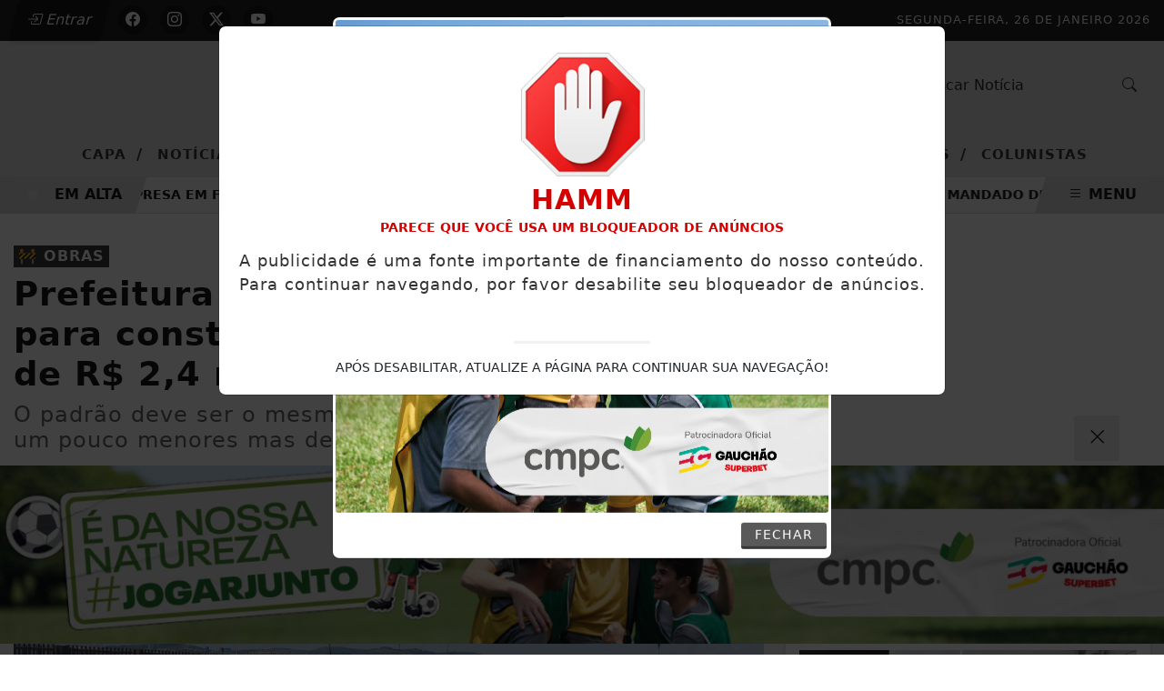

--- FILE ---
content_type: text/html; charset=UTF-8
request_url: https://www.guaiba.online/noticia/prefeitura-de-guaiba-abre-licitacao-para-construir-novo-pier-com-valor-de-r-2-4-milhoes
body_size: 9717
content:
<!DOCTYPE html>
<html lang="pt-br">
    <head>
        <meta charset="UTF-8">
        <meta name="viewport" content="width=device-width,initial-scale=1">
        <meta property="og:type" content="article"/><meta property="og:site_name" content="TVGO Guaíba Online"/><meta property="og:locale" content="pt_BR"/><title>Prefeitura de Guaíba abre licitação para construir novo píer, com valor de R$ 2,4 milhões - TVGO Guaíba Online</title><meta name="description" content="O padrão deve ser o mesmo do píer existente, com dimensões um pouco menores mas de infraestrutura metálica."/><meta name="robots" content="index, follow"/><link rel="canonical" href="https://www.guaiba.online/noticia/prefeitura-de-guaiba-abre-licitacao-para-construir-novo-pier-com-valor-de-r-2-4-milhoes"/><meta property="og:title" content="Prefeitura de Guaíba abre licitação para construir novo píer, com valor de R$ 2,4 milhões - TVGO Guaíba Online"/><meta property="og:description" content="O padrão deve ser o mesmo do píer existente, com dimensões um pouco menores mas de infraestrutura metálica."/><meta property="og:url" content="https://www.guaiba.online/noticia/prefeitura-de-guaiba-abre-licitacao-para-construir-novo-pier-com-valor-de-r-2-4-milhoes"/><meta property="og:image" content="https://www.guaiba.online/uploads/images/2022/10/prefeitura-de-guaiba-abre-licitacao-para-construcao-de-novo-pier-com-valor-de-r-2400000-23dfa.png"/><meta name="twitter:title" content="Prefeitura de Guaíba abre licitação para construir novo píer, com valor de R$ 2,4 milhões - TVGO Guaíba Online"/><meta name="twitter:description" content="O padrão deve ser o mesmo do píer existente, com dimensões um pouco menores mas de infraestrutura metálica."/><meta name="twitter:url" content="https://www.guaiba.online/noticia/prefeitura-de-guaiba-abre-licitacao-para-construir-novo-pier-com-valor-de-r-2-4-milhoes"/><meta name="twitter:image" content="https://www.guaiba.online/uploads/images/2022/10/prefeitura-de-guaiba-abre-licitacao-para-construcao-de-novo-pier-com-valor-de-r-2400000-23dfa.png"/><meta itemprop="name" content="Prefeitura de Guaíba abre licitação para construir novo píer, com valor de R$ 2,4 milhões - TVGO Guaíba Online"/><meta itemprop="description" content="O padrão deve ser o mesmo do píer existente, com dimensões um pouco menores mas de infraestrutura metálica."/><meta itemprop="url" content="https://www.guaiba.online/noticia/prefeitura-de-guaiba-abre-licitacao-para-construir-novo-pier-com-valor-de-r-2-4-milhoes"/><meta itemprop="image" content="https://www.guaiba.online/uploads/images/2022/10/prefeitura-de-guaiba-abre-licitacao-para-construcao-de-novo-pier-com-valor-de-r-2400000-23dfa.png"/> 
        <link rel="base" href="https://www.guaiba.online"/>
        <link rel="sitemap" type="application/xml" href="https://www.guaiba.online/sitemap.xml" />
        <link rel="alternate" type="application/rss+xml" href="https://www.guaiba.online/rss.xml"/>
        <link rel="stylesheet" href="https://www.guaiba.online/themes/theme-05/assets/style.min.css?v=97165"/>
        <link rel="stylesheet" href="https://www.guaiba.online/themes/theme-05/assets/css/style.min.php?v=97165"/>
        <link rel="icon" type="image/png" href="https://www.guaiba.online/uploads/images/cache/icon-128-1269259c.webp"/>
                    <!-- Global site tag (gtag.js) - Google Analytics -->
            <script async src="https://www.googletagmanager.com/gtag/js?id=UA-165441654-1"></script>
            <script>
                window.dataLayer = window.dataLayer || [];
                function gtag(){dataLayer.push(arguments);}
                gtag('js', new Date());
                gtag('config', 'UA-165441654-1');
            </script><script data-ad-client="ca-pub-7141007807752941" async src="https://pagead2.googlesyndication.com/pagead/js/adsbygoogle.js"></script>        <script type="application/ld+json">
            {
                "@context": "https://schema.org",
                "@type": "WebSite",
                "name": "TVGO | Guaíba Online",
                "url": "https://www.guaiba.online",
                "description": "Web TV e Jornal Digital do RS",
                "publisher": {
                    "@type": "Organization",
                    "name": "TVGO | Guaíba Online",
                    "logo": {
                    "@type": "ImageObject",
                    "url": "https://www.guaiba.online/uploads/images/cache/social-image-720-8c62b8ad.webp"
                    }
                }
            }
        </script>
    </head>
    <header class="font_seo"><h1>TVGO | Guaíba Online</h1></header>
    <body data-copy="1">
        <div class="ajax_load">
            <div class="ajax_load_box">
                <div class="ajax_load_box_circle"></div>
                <p class="ajax_load_box_title">Aguarde, carregando...</p>
            </div>
        </div>
        <header>
            <div class="site-top">
    <div class="container_pa">
        <div class="row">
            <div class="col-lg-4 col-md-4 col-sm-4 col-4">
                                    <div class="subscriber-login-button">
                                                    <a href="https://www.guaiba.online/entrar" title="Entrar"><i class="bi bi-box-arrow-in-right"></i> Entrar</a>
                                            </div>
                                    <div class="social-icons-menu">
                                            <div class="btn-social-facebook">
                            <a href="https://www.facebook.com/tvgors" target="_blank" rel="noreferrer" title="Siga no Facebook"><i class="bi bi-facebook"></i></a>
                        </div>
                                                <div class="btn-social-instagram">
                            <a href="https://instagram.com/tvgo.rs" target="_blank" rel="noreferrer" title="Siga no Instagram"><i class="bi bi-instagram"></i></a>
                        </div>
                                                <div class="btn-social-twitter">
                            <a href="https://twitter.com/tvgors" target="_blank" rel="noreferrer" title="Siga no X"><i class="bi bi-twitter-x"></i></a>
                        </div>
                                                <div class="btn-social-youtube">
                            <a href="https://youtube.com/tvgoguaibaonline" target="_blank" rel="noreferrer" title="Siga no Youtube"><i class="bi bi-youtube"></i></i></a>
                        </div>
                                        </div>
            </div>
            <div class="col-lg-8 col-md-8 col-sm-8 col-8">
                                <div class="site-date">
                    <span>Segunda-feira, 26 de Janeiro 2026</span>                </div>
                            </div>
        </div>
    </div>
</div>
<section  class="site_head">
    <div class="container_pa">
        <div class="row">
            <div class="col-lg-4 col-md-12 col-sm-12 col-12"></div>
            <div class="col-lg-4 col-md-8 col-sm-12 col-12">
                <div class="logo_menu">
                    <a href="https://www.guaiba.online" title="TVGO Guaíba Online" >
                        <img src="https://www.guaiba.online/uploads/images/2024/07/tvgo-guaiba-online-e.png?v=97165" width="500" height="140" alt="TVGO Guaíba Online">
                    </a>
                </div>
            </div>
            <div class="col-lg-4 col-md-4 col-sm-12 col-12">
                <li class="nav_search">
                    <form class="input-group menu_search" name="search" action="https://www.guaiba.online/noticias/buscar" method="post" enctype="multipart/form-data">
                        <input type="text" name="p" class="form-control" placeholder="Buscar Notícia" autocomplete="off" maxlength="50" required>
                        <span class="input-group-btn">
                            <button type="submit" class="btn_menu_search" title="Buscar Notícia"><i class="bi bi-search"></i></button>
                        </span>
                    </form>
                </li>
            </div>
        </div>
        <div class="row">
            <div class="col-lg-12 col-md-12 col-sm-12 col-12">
                <nav class="nav_menu">
                                                    <li class="nav_item">
                                    <a class="nav-link" href="https://www.guaiba.online/"  title="Capa">Capa <span>/</span></a>
                                </li>
                                                                <li class="nav_item">
                                    <a class="nav-link" href="https://www.guaiba.online/noticias"  title="Notícias">Notícias <span>/</span></a>
                                </li>
                                                                <li class="nav_item">
                                    <a class="nav-link" href="https://www.youtube.com/@tvgors" target=https://www.youtube.com/@tvgors title="Vídeos TVGO">Vídeos TVGO <span>/</span></a>
                                </li>
                                                                <li class="nav_item">
                                    <a class="nav-link" href="https://www.youtube.com/watch?v=t-vCO1IkyFk&list=PLUUYiqe-FvW5m4yyUmsvBj4y4-frx69pW&pp=iAQB" target=https://www.youtube.com/watch?v=t-vCO1IkyFk&list=PLUUYiqe-FvW5m4yyUmsvBj4y4-frx69pW&pp=iAQB title="PODCAST">PODCAST <span>/</span></a>
                                </li>
                                                                <li class="nav_item">
                                    <a class="nav-link" href="https://www.guaiba.online/contato"  title="Contato">Contato <span>/</span></a>
                                </li>
                                                                <li class="nav_item">
                                    <a class="nav-link" href="https://www.guaiba.online/cupons-de-desconto"  title="Cupons de Desconto">Cupons de Desconto <span>/</span></a>
                                </li>
                                                                <li class="nav_item">
                                    <a class="nav-link" href="https://www.guaiba.online/enquetes"  title="Enquetes">Enquetes <span>/</span></a>
                                </li>
                                                                <li class="nav_item">
                                    <a class="nav-link" href="https://www.guaiba.online/colunistas"  title="Colunistas">Colunistas <span>/</span></a>
                                </li>
                                                </nav>
                <div class="app_menu_action" id="toggleMobile" title="Menu">
                    <i class="bi bi-search"></i> MENU
                </div>
            </div>
        </div>
    </div>
</section>
<section class="trends_menu">
    <div class="trends_menu_content">
        <div class="row">
            <div class="col-lg-12 col-md-12 col-sm-12 col-12">
                                    <div class="trends_content">
                        <div class="list_trends">
                                                            <span class="trends_item">
                                    <a href='https://www.guaiba.online/noticia/mulher-e-presa-em-flagrante-por-trafico-de-drogas-na-br-116-em-barra-do-ribeiro' target='_self' title="Em alta"><i class="fa fa-clock-o" aria-hidden="true"></i> Mulher é presa em flagrante por tráfico de drogas na BR-116, em Barra do Ribeiro</a>
                                </span>
                                                                <span class="trends_item">
                                    <a href='https://www.guaiba.online/noticia/policia-penal-cumpre-mandado-de-prisao-em-guaiba-durante-operacao-estadual' target='_self' title="Em alta"><i class="fa fa-clock-o" aria-hidden="true"></i> Polícia Penal cumpre mandado de prisão em Guaíba durante operação estadual</a>
                                </span>
                                                                <span class="trends_item">
                                    <a href='https://www.guaiba.online/noticia/encerram-nesta-sexta-feira-as-inscricoes-para-curso-tecnico-em-celulose-e-papel' target='_self' title="Em alta"><i class="fa fa-clock-o" aria-hidden="true"></i> Encerram nesta sexta-feira, as inscrições para curso técnico em Celulose e Papel</a>
                                </span>
                                                                <span class="trends_item">
                                    <a href='https://www.guaiba.online/noticia/empresa-de-reciclagem-de-guaiba-entra-com-pedido-de-recuperacao-judicial' target='_self' title="Em alta"><i class="fa fa-clock-o" aria-hidden="true"></i> Empresa de reciclagem de Guaíba entra com pedido de recuperação judicial</a>
                                </span>
                                                                <span class="trends_item">
                                    <a href='https://www.guaiba.online/noticia/sine-de-guaiba-inicia-semana-com-33-vagas-de-emprego-e-entrevistas-presenciais' target='_self' title="Em alta"><i class="fa fa-clock-o" aria-hidden="true"></i> Sine de Guaíba inicia semana com 33 vagas de emprego e entrevistas presenciais</a>
                                </span>
                                                                <span class="trends_item">
                                    <a href='https://www.guaiba.online/noticia/homem-morre-apos-briga-entre-vizinhos-em-guaiba-suspeito-e-preso-horas-depois' target='_self' title="Em alta"><i class="fa fa-clock-o" aria-hidden="true"></i> Homem morre após briga entre vizinhos em Guaíba; suspeito é preso horas depois</a>
                                </span>
                                                                <span class="trends_item">
                                    <a href='https://www.guaiba.online/noticia/inscricoes-para-processos-seletivos-da-educacao-em-guaiba-terminam-nesta-sexta-feira' target='_self' title="Em alta"><i class="fa fa-clock-o" aria-hidden="true"></i> Inscrições para processos seletivos da Educação em Guaíba terminam nesta sexta-feira</a>
                                </span>
                                                                <span class="trends_item">
                                    <a href='https://www.guaiba.online/noticia/guaiba-recebe-mutirao-da-ceee-equatorial-com-servicos-de-energia-e-sorteio-de-geladeira' target='_self' title="Em alta"><i class="fa fa-clock-o" aria-hidden="true"></i> Guaíba recebe mutirão da CEEE Equatorial com serviços de energia e sorteio de geladeira</a>
                                </span>
                                                                <span class="trends_item">
                                    <a href='https://www.guaiba.online/noticia/fem1n1cid1o-em-guaiba-mulher-e-assassinada-no-bairro-alvorada-e-companheiro-e-o-suspeito' target='_self' title="Em alta"><i class="fa fa-clock-o" aria-hidden="true"></i> Fem1n1cíd1o em Guaíba: Mulher é assassinada no bairro Alvorada e companheiro é o suspeito</a>
                                </span>
                                                        </div>
                        <div class="trends_call">
                            <div class="flash_icon"></div><div class="last_post_description">EM ALTA</div>
                        </div>
                        <div class="trends_menu_desktop_primary" id="toggleDesktop">
                            <span><i class="bi bi-list"></i> MENU</span>
                        </div>
                    </div>
                            </div>
        </div>
    </div>
</section>
<span class="nav_position"></span><div class="content-story"></div>        </header>
        <main>
            <script type="text/javascript"> $(document).ready(function () { $('#bannerModal').modal('show');});</script>       
        <div class="modal fade" id="AdPopup" tabindex="-1" role="dialog" aria-labelledby="bannerModalLabel" aria-hidden="true">
            <div class="modal-dialog" role="document">
                <div class="modal-content">
                    <div class="ads-popup">
                                                    <a href="https://cmpcbrasil.com.br/" target=https://cmpcbrasil.com.br/ title="CMPC">
                                <img src="https://www.guaiba.online/uploads/images/2026/01/cmpc.png" alt="CMPC"/>
                            </a>
                                            </div>
                    <div class="ads-popup-footer">
                        <a href="#" id="closeBannerModal" data-bs-dismiss="modal" title="Fechar">FECHAR</a>
                    </div>
                </div>
            </div>
        </div>
        <section class="page_post_head">
    <div class="container_pa">
        <div class="row">
            <div class="col-md-8">
                <div class="info_post">
                                        <header>
                                                <h2 style="color: #ffffff; background-color: #393939;">🚧 Obras</h2>
                        <h3>Prefeitura de Guaíba abre licitação para construir novo píer, com valor de R$ 2,4 milhões</h3>
                        <h4>O padrão deve ser o mesmo do píer existente, com dimensões um pouco menores mas de infraestrutura metálica.</h4>
                    </header>
                    <div>
                        <img class="lazyload" data-src="https://www.guaiba.online/uploads/images/cache/redacao-tvgo-300x300-af48776a.webp" width="50" height="50" alt="Redação TVGO"/>
                        <div>
                            <span><i>Por</i> Redação TVGO</span>
                                                            <time pubdate><span>Em</span> 28/10/2022 14:43</time>
                                                                    <time datetime="03/11/2022 15:32"><span>Atualizado</span><i class="fa fa-refresh" aria-hidden="true"></i> 03/11/2022 15:32</time>
                                                            </div>
                                            </div>
                </div>
            </div>
            <div class="col-md-4">
            </div>
        </div>
    </div>
</section>
<section class="page_post_body">
    <div class="container_pa">
        <div class="row">
            <div class="col-md-8">
                                    <div class="media_image">
                        <figure>
                            <img class="lazyload" data-src="https://www.guaiba.online/uploads/images/2022/10/prefeitura-de-guaiba-abre-licitacao-para-construcao-de-novo-pier-com-valor-de-r-2400000-23dfa.png" width="1450" height="850" alt="Prefeitura de Guaíba abre licitação para construir novo píer, com valor de R$ 2,4 milhões">
                                                            <figcaption>Mario Avila / TVGO</figcaption>
                                                    </figure>
                    </div>
                                <div class="post_controls">
                    <div class="post_control_item">
                        <button type="button" onClick="fonte('d')" title="Diminuir fonte">A-</button>
                    </div>
                    <div class="post_control_item">
                        <button type="button" onClick="fonte('a')" title="Aumentar fonte">A+</button>
                    </div>
                                            <div class="post_control_item post_control_item_print">
                            <a href="javascript:$('#print').modal('toggle');window.print();" title="Imprimir"> <i class="fa fa-print" aria-hidden="true"></i> IMPRIMIR</a>
                        </div>
                                                <div class="post_control_item">
                            <a data-bs-toggle="collapse" href="#collapseReport" aria-expanded="false" aria-controls="collapseReport" title="Reportar erros"><i class="fa fa-comment-o" aria-hidden="true"></i> REPORTAR ERROS</a>
                        </div>
                                    </div>
                <div class="post_report collapse" id="collapseReport">
                    <header><h5>Espaço para a comunicação de erros nesta postagem</h5></header>
                    <form action="https://www.guaiba.online/report" class="form_report" method="post" enctype="multipart/form-data">
                        <div class="row">
                            <div class="col-md-12 col-12">
                                <div class="form_group">
                                    <label>Seu nome</label>
                                    <input type="text" name="fullname" maxlength="150" autocomplete="off" title="Seu nome">
                                </div>
                            </div>
                            <div class="col-md-6 col-12">
                                <div class="form_group">
                                    <label>Seu e-mail</label>
                                    <input type="email" name="email" maxlength="150" autocomplete="off" title="Seu e-mail">
                                </div>
                            </div>
                            <div class="col-md-6 col-12">
                                <div class="form_group">
                                    <label>Seu Telefone</label>
                                    <input type="tel" id="phone" name="phone" maxlength="15" autocomplete="off" placeholder="(  ) _____-____" title="Seu telefone">
                                </div>
                            </div>
                            <div class="col-md-12 col-12">
                                <div class="form_group">
                                    <label>Mensagem</label>
                                    <textarea name="message" maxlength="600" rows="5" title="Mensagem"></textarea>
                                    <span class="form_info">Máximo 600 caracteres.</span>
                                </div>
                            </div>
                            <div class="col-md-12 col-12">
                                <div class="form_group">
                                    <input type="hidden" name="post" value="2328">
                                    <input type="hidden" name="title" value="Prefeitura de Guaíba abre licitação para construir novo píer, com valor de R$ 2,4 milhões">
                                    <input type="hidden" name="uri" value="prefeitura-de-guaiba-abre-licitacao-para-construir-novo-pier-com-valor-de-r-2-4-milhoes">
                                    <input type="hidden" name="type" value="noticia">
                                    <input type='hidden' name='csrf' value='cb1c4edf78bafd318d36bdfcdeb66f15'/>                                </div>
                            </div>
                        </div>
                        <div class="form_post_action">
                            <div class="row">
                                <div class="col-md-6 col-12">
                                    <div class="g-recaptcha" data-sitekey="6LfzejohAAAAALHOybVAZSaNwj7xsM6JRjQbgC3r"></div>
                                </div>
                                <div class="col-md-6 col-12">
                                    <button type="submit" class="btn_report" title="Enviar"><i class="fa fa-check" aria-hidden="true"></i> ENVIAR</button>
                                </div>
                            </div>
                        </div>
                    </form>
                </div>
                                        <div class="post_gallery">
                            <header><h5><i class="fa fa-picture-o" aria-hidden="true"></i> Imagens</h5></header>
                            <div class="row">
                                                                    <div class="col-md-3 col-4">
                                        <div class="post_gallery_image">
                                            <a href="https://www.guaiba.online/uploads/images/2022/10/prefeitura-de-guaiba-abre-licitacao-para-construcao-de-novo-pier-com-valor-de-r-2400000-gb-2328-7765b.jpeg" data-lightbox="gallery">
                                                                                                    <img class="lazyload" data-src="https://www.guaiba.online/uploads/images/cache/prefeitura-de-guaiba-abre-licitacao-para-construcao-de-novo-pier-com-valor-de-r-2400000-gb-2328-7765b-720x430-1848e5c8.webp" width="720" height="430" alt="">
                                                                                                <div class="post_gallery_image_view">
                                                    <div class="btn_gallery_image"><i class="fa fa-external-link" aria-hidden="true"></i></div>
                                                </div>
                                            </a>
                                        </div>
                                    </div>
                                                                        <div class="col-md-3 col-4">
                                        <div class="post_gallery_image">
                                            <a href="https://www.guaiba.online/uploads/images/2022/10/prefeitura-de-guaiba-abre-licitacao-para-construcao-de-novo-pier-com-valor-de-r-2400000-gb-2328-82293.jpeg" data-lightbox="gallery">
                                                                                                    <img class="lazyload" data-src="https://www.guaiba.online/uploads/images/cache/prefeitura-de-guaiba-abre-licitacao-para-construcao-de-novo-pier-com-valor-de-r-2400000-gb-2328-82293-720x430-40239a3b.webp" width="720" height="430" alt="">
                                                                                                <div class="post_gallery_image_view">
                                                    <div class="btn_gallery_image"><i class="fa fa-external-link" aria-hidden="true"></i></div>
                                                </div>
                                            </a>
                                        </div>
                                    </div>
                                                                        <div class="col-md-3 col-4">
                                        <div class="post_gallery_image">
                                            <a href="https://www.guaiba.online/uploads/images/2022/10/prefeitura-de-guaiba-abre-licitacao-para-construcao-de-novo-pier-com-valor-de-r-2400000-gb-2328-4d641.jpeg" data-lightbox="gallery">
                                                                                                    <img class="lazyload" data-src="https://www.guaiba.online/uploads/images/cache/prefeitura-de-guaiba-abre-licitacao-para-construcao-de-novo-pier-com-valor-de-r-2400000-gb-2328-4d641-720x430-ae84ef22.webp" width="720" height="430" alt="">
                                                                                                <div class="post_gallery_image_view">
                                                    <div class="btn_gallery_image"><i class="fa fa-external-link" aria-hidden="true"></i></div>
                                                </div>
                                            </a>
                                        </div>
                                    </div>
                                                                </div>
                        </div>
                                        <div class="post_content" id="content">
                    <p style="text-align: justify;">A prefeitura de Gua&iacute;ba abriu licita&ccedil;&atilde;o para contrata&ccedil;&atilde;o de empresa com respons&aacute;vel t&eacute;cnico e ART para constru&ccedil;&atilde;o do novo p&iacute;er, localizado na av. Jo&atilde;o Pessoa, S / N&ordm;, no Centro de Gua&iacute;ba. Por n&atilde;o garantir a seguran&ccedil;a necess&aacute;ria aos frequentadores, a estrutura atual se encontra em sua maior parte interditada.</p>
<p style="text-align: justify;"><br /><br />O p&iacute;er a ser constru&iacute;do mant&eacute;m a forma do p&iacute;er existente, com dimens&otilde;es um pouco menores. A t&eacute;cnica e materiais a serem utilizados seguir&atilde;o o mesmo padr&atilde;o dos p&iacute;er&rsquo;s executados em 2020 nos bairros Alegria e Alvorada em Gua&iacute;ba, com a infraestrutura e guarda-corpo met&aacute;licos, e revestimento do piso em madeira ecol&oacute;gica. Ser&aacute; instalado postes met&aacute;licos com ilumina&ccedil;&atilde;o, bancos e lixeiras. O p&iacute;er existente, portanto, ser&aacute; demolido na &iacute;ntegra.</p>
<p style="text-align: justify;">A prefeitura conseguiu com o Governo do Estado do RS&nbsp;<a href="https://www.guaiba.online/noticia/tvgo-guaiba-consegue-r-2-milhoes-com-governo-do-rs-para-construir-novo-pier-na-beira" target="_blank" rel="noopener">R$ 2 milh&otilde;es no final de janeiro deste ano</a>, e completar&aacute; com mais cerca de R$ 500 mil de apoio do munic&iacute;pio. &nbsp;Os envelopes de habilita&ccedil;&atilde;o (n&ordm; 01) e de proposta (n&ordm; 02) ser&atilde;o recebidos pela Comiss&atilde;o de Licita&ccedil;&otilde;es&nbsp;em 16 de novembro de 2022 &agrave;s 14h.</p><div class='related_post'><p>Leia Também:</p>
                                                    <div class='card_related'>
                                                        <a href='obra-de-drenagem-no-bairro-engenho-em-guaiba-preve-350-metros-de-nova-rede-pluvial' title='Obra de drenagem no bairro Engenho em Guaíba prevê 350 metros de nova rede pluvial '>
                                                            <div>
                                                                <p><i class='bi bi-circle-fill'></i> Obra de drenagem no bairro Engenho em Guaíba prevê 350 metros de nova rede pluvial </p>
                                                            </div>
                                                        </a>
                                                    </div><div class='card_related'>
                                                    <a href='ceu-de-torres-ganhara-novos-arranha-ceus-prefeitura-aprova-projetos-de-100-metros-de-altura' title='Céu de Torres ganhará novos arranha-céus: prefeitura aprova projetos de 100 metros de altura'>
                                                        <div>
                                                            <p><i class='bi bi-circle-fill'></i> Céu de Torres ganhará novos arranha-céus: prefeitura aprova projetos de 100 metros de altura</p>
                                                        </div>
                                                    </a>
                                                </div><div class='card_related'>
                                                    <a href='duplicacao-da-br-116-entre-guaiba-e-pelotas-alcanca-85-e-avanca-em-trechos-estrategicos' title='Duplicação da BR-116 entre Guaíba e Pelotas alcança 85% e avança em trechos estratégicos'>
                                                        <div>
                                                            <p><i class='bi bi-circle-fill'></i> Duplicação da BR-116 entre Guaíba e Pelotas alcança 85% e avança em trechos estratégicos</p>
                                                        </div>
                                                    </a>
                                                </div></div>
<p style="text-align: justify;">&nbsp;</p>                </div>
                            </div>
            <div class="col-md-4">
                    <div class="sidebar_trends">
        <header>
            <h3><span>/</span> + Lidas <span>/</span></h3>
        </header>
                    <div class="card_trends">
                <a href='https://www.guaiba.online/noticia/mulher-e-presa-em-flagrante-por-trafico-de-drogas-na-br-116-em-barra-do-ribeiro' target='_self' title="Conferir">
                                            <img class="lazyload" data-src="https://www.guaiba.online/uploads/images/cache/mulher-e-presa-em-flagrante-por-trafico-de-drogas-na-br-116-em-barra-do-ribeiro-720x430-b79569b8.webp" width="720" height="430" alt="Mulher é presa em flagrante por tráfico de drogas na BR-116, em Barra do Ribeiro">
                                        <header>
                        <h3>🚔 Segurança e Justiça</h3>
                        <h4>Mulher é presa em flagrante por tráfico de drogas na BR-116, em Barra do Ribeiro</h4>
                        <h5>Ação ocorreu no km 343 da rodovia durante diligências relacionadas a uma tentativa...</h5>
                    </header>
                </a>
            </div>
                        <div class="card_trends">
                <a href='https://www.guaiba.online/noticia/policia-penal-cumpre-mandado-de-prisao-em-guaiba-durante-operacao-estadual' target='_self' title="Conferir">
                                            <img class="lazyload" data-src="https://www.guaiba.online/uploads/images/cache/policia-penal-cumpre-mandado-de-prisao-em-guaiba-durante-operacao-estadual-720x430-4f6227a9.webp" width="720" height="430" alt="Polícia Penal cumpre mandado de prisão em Guaíba durante operação estadual">
                                        <header>
                        <h3>🚔 Segurança e Justiça</h3>
                        <h4>Polícia Penal cumpre mandado de prisão em Guaíba durante operação estadual</h4>
                        <h5>Ordem judicial foi expedida após descumprimento de regras do monitoramento eletrônico</h5>
                    </header>
                </a>
            </div>
                        <div class="card_trends">
                <a href='https://www.guaiba.online/noticia/encerram-nesta-sexta-feira-as-inscricoes-para-curso-tecnico-em-celulose-e-papel' target='_self' title="Conferir">
                                            <img class="lazyload" data-src="https://www.guaiba.online/uploads/images/cache/encerram-nesta-sexta-feira-as-inscricoes-para-curso-tecnico-em-celulose-e-papel-720x430-45fb4e15.webp" width="720" height="430" alt="Encerram nesta sexta-feira, as inscrições para curso técnico em Celulose e Papel">
                                        <header>
                        <h3>📚 Educação</h3>
                        <h4>Encerram nesta sexta-feira, as inscrições para curso técnico em Celulose e Papel</h4>
                        <h5>Processo seletivo oferece 105 vagas gratuitas e prevê prova online em fevereiro e...</h5>
                    </header>
                </a>
            </div>
                </div>
    <div class="call_groups">
    <header>
        <h3>Nossas notícias <strong>no celular</strong></h3>
        <h4>Receba as notícias do TVGO Guaíba Online no seu app favorito de mensagens.</h4>
    </header>
            <div class="whatsapp_icon">
            <div><i class="bi bi-whatsapp"></i></div>
            <span>Whatsapp</span>
        </div>
            <a href="https://www.guaiba.online/noticias-por-mensagem" title="Entrar">Entrar</a>
</div>            </div>
        </div>
    </div>
</section>
    <section class="page_post_footer">
        <div class="container_pa">
            <div class="row">
                <div class="col-md-12">
                    <header>
                        <h3>Veja Também</h3>
                        <div></div>
                    </header>
                </div>
                                    <div class="col-md-4">
                        <div class="card_post_rel">
                            <a href='https://www.guaiba.online/noticia/municipio-inicia-recadastramento-de-usuarios-do-sus-para-reorganizar-atendimento-em-guaiba' target='_self' title="Município inicia recadastramento de usuários do SUS para reorganizar atendimento em Guaíba">
                                                                    <img class="lazyload" data-src="https://www.guaiba.online/uploads/images/cache/municipio-inicia-recadastramento-de-usuarios-do-sus-para-reorganizar-atendimento-em-guaiba-720x430-9583b938.webp" width="720" height="430" alt="Município inicia recadastramento de usuários do SUS para reorganizar atendimento em Guaíba">
                                                                <header>
                                    <h4 class="color_1">🏥 Saúde</h4>
                                    <h5>Município inicia recadastramento de usuários do SUS para reorganizar...</h5>
                                </header>
                                <div>Saiba Mais</div>
                            </a>
                        </div>
                    </div>
                                        <div class="col-md-4">
                        <div class="card_post_rel">
                            <a href='https://www.guaiba.online/noticia/prouni-abre-inscricoes-para-o-primeiro-semestre-de-2026-nesta-segunda-feira' target='_self' title="Prouni abre inscrições para o primeiro semestre de 2026 nesta segunda-feira">
                                                                    <img class="lazyload" data-src="https://www.guaiba.online/uploads/images/2026/01/prouni-abre-inscricoes-para-o-primeiro-semestre-de-2026-nesta-segunda-feira.webp" width="720" height="430" alt="Prouni abre inscrições para o primeiro semestre de 2026 nesta segunda-feira">
                                                                <header>
                                    <h4 class="color_2">📚 Educação</h4>
                                    <h5>Prouni abre inscrições para o primeiro semestre de 2026 nesta segunda-feira</h5>
                                </header>
                                <div>Saiba Mais</div>
                            </a>
                        </div>
                    </div>
                                        <div class="col-md-4">
                        <div class="card_post_rel">
                            <a href='https://www.guaiba.online/noticia/brigada-militar-apreende-mais-de-125-quilos-de-drogas-em-residencia-de-caxias-do-sul' target='_self' title="Brigada Militar apreende mais de 125 quilos de drogas em residência de Caxias do Sul">
                                                                    <img class="lazyload" data-src="https://www.guaiba.online/uploads/images/2026/01/brigada-militar-apreende-mais-de-125-quilos-de-drogas-em-residencia-de-caxias-do-sul.webp" width="720" height="430" alt="Brigada Militar apreende mais de 125 quilos de drogas em residência de Caxias do Sul">
                                                                <header>
                                    <h4 class="color_3">🚔 Segurança e Justiça</h4>
                                    <h5>Brigada Militar apreende mais de 125 quilos de drogas em residência de Caxias...</h5>
                                </header>
                                <div>Saiba Mais</div>
                            </a>
                        </div>
                    </div>
                                        <div class="col-md-4">
                        <div class="card_post_rel">
                            <a href='https://www.guaiba.online/noticia/basta-de-ordens-de-washington-diz-presidente-interina-da-venezuela' target='_self' title="“Basta de ordens de Washington”, diz presidente interina da Venezuela">
                                                                    <img class="lazyload" data-src="https://www.guaiba.online/uploads/images/2026/01/basta-de-ordens-de-washington-diz-presidente-interina-da-venezuela.webp" width="720" height="430" alt="“Basta de ordens de Washington”, diz presidente interina da Venezuela">
                                                                <header>
                                    <h4 class="color_4">👔 Política</h4>
                                    <h5>“Basta de ordens de Washington”, diz presidente interina da Venezuela</h5>
                                </header>
                                <div>Saiba Mais</div>
                            </a>
                        </div>
                    </div>
                                        <div class="col-md-4">
                        <div class="card_post_rel">
                            <a href='https://www.guaiba.online/noticia/estudo-aponta-reducao-de-recorrencia-do-cancer-de-pele-com-vacina-personalizada-apos-cinco-anos' target='_self' title="Estudo aponta redução de recorrência do câncer de pele com vacina personalizada após cinco anos">
                                                                    <img class="lazyload" data-src="https://www.guaiba.online/uploads/images/cache/estudo-aponta-reducao-de-recorrencia-do-cancer-de-pele-com-vacina-personalizada-apos-cinco-anos-720x430-eef8d434.webp" width="720" height="430" alt="Estudo aponta redução de recorrência do câncer de pele com vacina personalizada após cinco anos">
                                                                <header>
                                    <h4 class="color_5">🏥 Saúde</h4>
                                    <h5>Estudo aponta redução de recorrência do câncer de pele com vacina personalizada...</h5>
                                </header>
                                <div>Saiba Mais</div>
                            </a>
                        </div>
                    </div>
                                        <div class="col-md-4">
                        <div class="card_post_rel">
                            <a href='https://www.guaiba.online/noticia/sine-de-guaiba-abre-ciclo-de-entrevistas-para-26-vagas-a-partir-de-terca-feira' target='_self' title="Sine de Guaíba abre ciclo de entrevistas para 26 vagas a partir de terça-feira">
                                                                    <img class="lazyload" data-src="https://www.guaiba.online/uploads/images/2026/01/sine-de-guaiba-abre-ciclo-de-entrevistas-para-26-vagas-a-partir-de-terca-feira.webp" width="720" height="430" alt="Sine de Guaíba abre ciclo de entrevistas para 26 vagas a partir de terça-feira">
                                                                <header>
                                    <h4 class="color_6">💼 Oportunidades</h4>
                                    <h5>Sine de Guaíba abre ciclo de entrevistas para 26 vagas a partir de terça-feira</h5>
                                </header>
                                <div>Saiba Mais</div>
                            </a>
                        </div>
                    </div>
                                    <div class="col-md-12">
                    <div class="all_posts">
                        <a href="https://www.guaiba.online/noticias" title="Mais Postagens">Mais Postagens <i class="fa fa-long-arrow-right" aria-hidden="true"></i></a>
                    </div>
                </div>
            </div>
        </div>
    </section>
    <script type="application/ld+json">
{
  "@context": "https://schema.org",
  "@type": "NewsArticle",
  "mainEntityOfPage": {
    "@type": "WebPage",
    "@id": "https://www.guaiba.online/noticia/prefeitura-de-guaiba-abre-licitacao-para-construir-novo-pier-com-valor-de-r-2-4-milhoes"
  },
  "headline": "Prefeitura de Guaíba abre licitação para construir novo píer, com valor de R$ 2,4 milhões",
  "image": ["https:\/\/www.guaiba.online\/uploads\/images\/2022\/10\/prefeitura-de-guaiba-abre-licitacao-para-construcao-de-novo-pier-com-valor-de-r-2400000-23dfa.png"],
  "datePublished": "2022-10-28T14:43:39-03:00",
  "dateModified": "2022-11-03T15:32:57-03:00",
  "author": {
    "@type": "Person",
    "name": "Redação TVGO",
    "url": "https://www.guaiba.online/perfil/redacao-tvgo"
  },
  "publisher": {
    "@type": "Organization",
    "name": "TVGO Guaíba Online",
    "logo": {
      "@type": "ImageObject",
      "url": "https://www.guaiba.online/uploads/images/cache/social-image-720-8c62b8ad.webp"
    }
  }
}
</script>
<script async defer crossorigin="anonymous" src="https://connect.facebook.net/pt_BR/sdk.js#xfbml=1&version=v20.0" nonce="97165"></script>
<script async src="//www.instagram.com/embed.js"></script>
<script async src="//platform.twitter.com/widgets.js" charset="utf-8"></script>
<script async src="https://google.com/recaptcha/api.js"></script>        </main>
            <div class="call_register">
        <div class="container_pa">
            <div class="row">
                <div class="col-lg-8 col-md-8 col-sm-12 col-12">
                    <div class="call_register_description">
                        <header>
                            <h4>Não possui uma conta?</h4>
                            <h5>Você pode ler matérias exclusivas, anunciar classificados e muito mais!</h5>
                        </header>
                    </div>
                </div>
                <div class="col-lg-4 col-md-4 col-sm-12 col-12">
                    <div class="call_register_button">
                                                    <a href="https://www.guaiba.online/cadastrar" title="Criar minha conta">Criar minha conta <i class="bi bi-check-all"></i></a>
                                            </div>
                </div>
            </div>
        </div>
    </div>
<footer>
    <div class="container_pa">
        <div class="row">
            <div class="col-lg-12 col-md-12 col-sm-12 col-12">
                <div class="logo_footer">
                    <a href="https://www.guaiba.online/" title="TVGO Guaíba Online">
                        <img src="https://www.guaiba.online/uploads/images/2024/07/tvgo-guaiba-online-e.png?v=97165" width="500" height="140" alt="TVGO Guaíba Online">
                    </a>
                </div>
            </div>
            <div class="col-lg-12 col-md-12 col-sm-12 col-12">
                <div class="footer-social-itens">
                    <span></span>
                                            <div class="btn-social-facebook">
                            <a href="https://www.facebook.com/tvgors" target="_blank" rel="noreferrer" title="Curta nossa página no Facebook"><i class="bi bi-facebook"></i></a>
                        </div>
                                                <div class="btn-social-instagram">
                            <a href="https://instagram.com/tvgo.rs" target="_blank" rel="noreferrer" title="Siga-nos no Instagram"><i class="bi bi-instagram"></i></a>
                        </div>
                                                <div class="btn-social-twitter">
                            <a href="https://twitter.com/tvgors" target="_blank" rel="noreferrer" title="Siga-nos no X"><i class="bi bi-twitter-x"></i></a>
                        </div>
                                                <div class="btn-social-youtube">
                            <a href="https://youtube.com/tvgoguaibaonline" target="_blank" rel="noreferrer" title="Inscreva-se em nosso canal no Youtube"><i class="bi bi-youtube"></i></a>
                        </div>
                                            <span></span>
                </div>
            </div>
            <div class="col-lg-12 col-md-12 col-sm-12 col-12">
                <div class="footer_menu">
                    <div class="footer_menu_item">
                        <a href="https://www.guaiba.online" title="Início">Início <span>|</span></a>
                    </div>
                    <div class="footer_menu_item">
                        <a href="https://www.guaiba.online/sobre" title="Sobre">Sobre <span>|</span></a>
                    </div>
                                            <div class="footer_menu_item">
                            <a href="https://www.guaiba.online/painel" title="Painel do Leitor">Painel do Leitor <span>|</span></a>
                        </div>
                                            <div class="footer_menu_item">
                        <a href="https://www.guaiba.online/termos-de-uso-e-privacidade" title="Termos de Uso e Privacidade">Termos de Uso e Privacidade <span>|</span></a>
                    </div>
                    <div class="footer_menu_item">
                        <a href="https://www.guaiba.online/faq" title="FAQ">FAQ <span>|</span></a>
                    </div>
                    <div class="footer_menu_item">
                        <a href="https://www.guaiba.online/contato" title="Contato">Contato</a>
                    </div>
                </div>
            </div>
                    </div>
    </div>
</footer>
<div class="footer_copyright">
    <span></span>
    Guaíba Online - Todos os direitos reservados</div><div id="sidebar" class="sidebar-menu">
    <header>
                    <h5>/ TVGO Guaíba Online</h5>
            </header>
    <ul class="sidebar-menu-itens">
                            <li class="menu-light">
                        <a href="https://www.guaiba.online/"  title="Capa">Capa</a>
                    </li>
                                    <li class="menu-dark">
                        <a href="#menudropdown1" class="dropdown-side" data-bs-toggle="collapse" title="Notícias">
                            Notícias <span class="bi bi-chevron-expand"></span>
                        </a>
                        <ul id="menudropdown1" class="collapse">
                                                                <li>
                                        <a href="https://www.guaiba.online/noticias/geral" title="📰 Geral">📰 Geral <i class="bi bi-record"></i></a>
                                    </li>
                                                                        <li>
                                        <a href="https://www.guaiba.online/noticias/cultura-e-arte" title="🎨 Cultura e Arte">🎨 Cultura e Arte <i class="bi bi-record"></i></a>
                                    </li>
                                                                        <li>
                                        <a href="https://www.guaiba.online/noticias/cidades-do-rs" title="🏘️ Cidades do RS">🏘️ Cidades do RS <i class="bi bi-record"></i></a>
                                    </li>
                                                                        <li>
                                        <a href="https://www.guaiba.online/noticias/comunidade-gente" title="👥 Comunidade / Gente">👥 Comunidade / Gente <i class="bi bi-record"></i></a>
                                    </li>
                                                                        <li>
                                        <a href="https://www.guaiba.online/noticias/saude" title="🏥 Saúde">🏥 Saúde <i class="bi bi-record"></i></a>
                                    </li>
                                                                        <li>
                                        <a href="https://www.guaiba.online/noticias/esporte-e-lazer" title="⚽ Esporte e Lazer">⚽ Esporte e Lazer <i class="bi bi-record"></i></a>
                                    </li>
                                                                        <li>
                                        <a href="https://www.guaiba.online/noticias/transporte-e-veiculos" title="🚘 Transporte e Veículos">🚘 Transporte e Veículos <i class="bi bi-record"></i></a>
                                    </li>
                                                                        <li>
                                        <a href="https://www.guaiba.online/noticias/economia-e-negocios" title="🏭 Economia e Negócios">🏭 Economia e Negócios <i class="bi bi-record"></i></a>
                                    </li>
                                                                        <li>
                                        <a href="https://www.guaiba.online/noticias/educacao" title="📚 Educação">📚 Educação <i class="bi bi-record"></i></a>
                                    </li>
                                                                        <li>
                                        <a href="https://www.guaiba.online/noticias/seguranca-e-justica" title="🚔 Segurança e Justiça">🚔 Segurança e Justiça <i class="bi bi-record"></i></a>
                                    </li>
                                                                        <li>
                                        <a href="https://www.guaiba.online/noticias/tempo-e-clima" title="☂️ Tempo e Clima">☂️ Tempo e Clima <i class="bi bi-record"></i></a>
                                    </li>
                                                                        <li>
                                        <a href="https://www.guaiba.online/noticias/coronavirus" title="💉 Coronavírus">💉 Coronavírus <i class="bi bi-record"></i></a>
                                    </li>
                                                                        <li>
                                        <a href="https://www.guaiba.online/noticias/promocoes-e-enquetes" title="🎁 Promoções e Enquetes">🎁 Promoções e Enquetes <i class="bi bi-record"></i></a>
                                    </li>
                                                                        <li>
                                        <a href="https://www.guaiba.online/noticias/mario-avila" title="Mario Ávila">Mario Ávila <i class="bi bi-record"></i></a>
                                    </li>
                                                                        <li>
                                        <a href="https://www.guaiba.online/noticias/meio-ambiente" title="🌱 Meio Ambiente">🌱 Meio Ambiente <i class="bi bi-record"></i></a>
                                    </li>
                                                                        <li>
                                        <a href="https://www.guaiba.online/noticias/obras" title="🚧 Obras">🚧 Obras <i class="bi bi-record"></i></a>
                                    </li>
                                                                        <li>
                                        <a href="https://www.guaiba.online/noticias/oportunidades" title="💼 Oportunidades">💼 Oportunidades <i class="bi bi-record"></i></a>
                                    </li>
                                                                        <li>
                                        <a href="https://www.guaiba.online/noticias/acao-social" title="🤝 Ação Social">🤝 Ação Social <i class="bi bi-record"></i></a>
                                    </li>
                                                                        <li>
                                        <a href="https://www.guaiba.online/noticias/brasil" title="🇧🇷 Brasil">🇧🇷 Brasil <i class="bi bi-record"></i></a>
                                    </li>
                                                                        <li>
                                        <a href="https://www.guaiba.online/noticias/resumo-da-noite" title="🌙 Resumo da Noite">🌙 Resumo da Noite <i class="bi bi-record"></i></a>
                                    </li>
                                                                        <li>
                                        <a href="https://www.guaiba.online/noticias/infos-uteis" title="🚌 Infos Úteis">🚌 Infos Úteis <i class="bi bi-record"></i></a>
                                    </li>
                                                                        <li>
                                        <a href="https://www.guaiba.online/noticias/eleicoes-2024" title="🗳️ Eleições 2024">🗳️ Eleições 2024 <i class="bi bi-record"></i></a>
                                    </li>
                                                                        <li>
                                        <a href="https://www.guaiba.online/noticias/retrospectiva" title="🗓️ Retrospectiva">🗓️ Retrospectiva <i class="bi bi-record"></i></a>
                                    </li>
                                                                        <li>
                                        <a href="https://www.guaiba.online/noticias/internacional" title="🌐 Internacional">🌐 Internacional <i class="bi bi-record"></i></a>
                                    </li>
                                                                        <li>
                                        <a href="https://www.guaiba.online/noticias/dia-de-hoje" title="🗓️ Dia de Hoje">🗓️ Dia de Hoje <i class="bi bi-record"></i></a>
                                    </li>
                                                                        <li>
                                        <a href="https://www.guaiba.online/noticias/agenda-de-eventos" title="📅 Agenda de Eventos">📅 Agenda de Eventos <i class="bi bi-record"></i></a>
                                    </li>
                                                                        <li>
                                        <a href="https://www.guaiba.online/noticias/tvgo" title="📺 TVGO">📺 TVGO <i class="bi bi-record"></i></a>
                                    </li>
                                                                        <li>
                                        <a href="https://www.guaiba.online/noticias/15cast" title="🎙️ 15Cast">🎙️ 15Cast <i class="bi bi-record"></i></a>
                                    </li>
                                                                        <li>
                                        <a href="https://www.guaiba.online/noticias/conteudo" title="💡 +Conteúdo">💡 +Conteúdo <i class="bi bi-record"></i></a>
                                    </li>
                                                            </ul>
                    </li>
                                    <li class="menu-light">
                        <a href="https://www.youtube.com/@tvgors" target='https://www.youtube.com/@tvgors' title="Vídeos TVGO">Vídeos TVGO</a>
                    </li>
                                    <li class="menu-dark">
                        <a href="https://www.youtube.com/watch?v=t-vCO1IkyFk&list=PLUUYiqe-FvW5m4yyUmsvBj4y4-frx69pW&pp=iAQB" target='https://www.youtube.com/watch?v=t-vCO1IkyFk&list=PLUUYiqe-FvW5m4yyUmsvBj4y4-frx69pW&pp=iAQB' title="PODCAST">PODCAST</a>
                    </li>
                                    <li class="menu-light">
                        <a href="https://www.guaiba.online/contato"  title="Contato">Contato</a>
                    </li>
                    </ul>
</div><button id="shootTop" title="Voltar ao topo do site"><i class="bi bi-arrow-up-circle-fill"></i></button><div class="modal fade" id="myModal" tabindex="-1" role="dialog" aria-labelledby="bannerModalLabel" aria-hidden="true">
    <div class="modal-dialog modal-lg" role="document">
        <div class="modal-content">
            <div class="modal_adblock_info">
                <img src="https://www.guaiba.online/uploads/images/default/icons/adblock.png" width="143" height="143" alt="ícone bloqueador de anúncios">
                <header><span>HAMM</span><h5>parece que você usa um bloqueador de anúncios</h5></header>
                <div>A publicidade é uma fonte importante de financiamento do nosso conteúdo.
Para continuar navegando, por favor desabilite seu bloqueador de anúncios.</div>
            </div>
            <div class="adblock_next_step">
                <span></span><div>Após desabilitar, atualize a página para continuar sua navegação!</div>
            </div>
                    </div>
    </div>
</div>    <div id="termsandprivacy" class="terms-and-privacy">
        <div class="">
            <div class="row">
                <div class="col-md-10 col-12">
                    <div class="site_terms_info">
                        <header><h5>Termos de Uso e Privacidade</h5></header>
                        <div>Esse site utiliza cookies para melhorar sua experiência de navegação. Ao continuar o acesso, entendemos que você concorda com nossos Termos de Uso e Privacidade.</div>
                    </div>
                    <div class="site_terms_info_go">Para mais informações, <a href="https://www.guaiba.online/termos-de-uso-e-privacidade" target="_self" title="Acesse nossos termos">ACESSE NOSSOS TERMOS CLICANDO AQUI</a></div>
                </div>
                <div class="col-md-2 col-12">
                    <div class="site_terms_action"><span id="closeterms" class="btn_terms">PROSSEGUIR <i class="bi bi-caret-right-fill"></i></div>
                </div>
            </div>
        </div>
    </div>
            <div class="primary-ads-footer">
            <div class="ads-container">
                <div class="close-ads-footer"><button type="button" title="Fechar"><i class="bi bi-x-lg"></i></button></div>
                                    <a href="https://cmpcbrasil.com.br/" target=https://cmpcbrasil.com.br/ title="CMPC">
                        <img src="https://www.guaiba.online/uploads/images/2026/01/cmpc-1769007062.png" class="desktop_ads" alt="CMPC"/>
                                                    <img src="https://www.guaiba.online/uploads/images/2026/01/cmpc1769007094-mobile.png" class="mobile_ads" alt="CMPC"/>
                                            </a>
                            </div>
        </div>
                <script src="https://www.guaiba.online/themes/theme-05/assets/scripts.min.js"></script>
        <script async defer src="https://google.com/recaptcha/api.js"></script>
                <div class="ajax_response"></div>
    </body>
</html>

--- FILE ---
content_type: text/html; charset=utf-8
request_url: https://google.com/recaptcha/api2/anchor?ar=1&k=6LfzejohAAAAALHOybVAZSaNwj7xsM6JRjQbgC3r&co=aHR0cHM6Ly93d3cuZ3VhaWJhLm9ubGluZTo0NDM.&hl=en&v=PoyoqOPhxBO7pBk68S4YbpHZ&size=normal&anchor-ms=20000&execute-ms=30000&cb=xt3jt9j3k8p7
body_size: 49277
content:
<!DOCTYPE HTML><html dir="ltr" lang="en"><head><meta http-equiv="Content-Type" content="text/html; charset=UTF-8">
<meta http-equiv="X-UA-Compatible" content="IE=edge">
<title>reCAPTCHA</title>
<style type="text/css">
/* cyrillic-ext */
@font-face {
  font-family: 'Roboto';
  font-style: normal;
  font-weight: 400;
  font-stretch: 100%;
  src: url(//fonts.gstatic.com/s/roboto/v48/KFO7CnqEu92Fr1ME7kSn66aGLdTylUAMa3GUBHMdazTgWw.woff2) format('woff2');
  unicode-range: U+0460-052F, U+1C80-1C8A, U+20B4, U+2DE0-2DFF, U+A640-A69F, U+FE2E-FE2F;
}
/* cyrillic */
@font-face {
  font-family: 'Roboto';
  font-style: normal;
  font-weight: 400;
  font-stretch: 100%;
  src: url(//fonts.gstatic.com/s/roboto/v48/KFO7CnqEu92Fr1ME7kSn66aGLdTylUAMa3iUBHMdazTgWw.woff2) format('woff2');
  unicode-range: U+0301, U+0400-045F, U+0490-0491, U+04B0-04B1, U+2116;
}
/* greek-ext */
@font-face {
  font-family: 'Roboto';
  font-style: normal;
  font-weight: 400;
  font-stretch: 100%;
  src: url(//fonts.gstatic.com/s/roboto/v48/KFO7CnqEu92Fr1ME7kSn66aGLdTylUAMa3CUBHMdazTgWw.woff2) format('woff2');
  unicode-range: U+1F00-1FFF;
}
/* greek */
@font-face {
  font-family: 'Roboto';
  font-style: normal;
  font-weight: 400;
  font-stretch: 100%;
  src: url(//fonts.gstatic.com/s/roboto/v48/KFO7CnqEu92Fr1ME7kSn66aGLdTylUAMa3-UBHMdazTgWw.woff2) format('woff2');
  unicode-range: U+0370-0377, U+037A-037F, U+0384-038A, U+038C, U+038E-03A1, U+03A3-03FF;
}
/* math */
@font-face {
  font-family: 'Roboto';
  font-style: normal;
  font-weight: 400;
  font-stretch: 100%;
  src: url(//fonts.gstatic.com/s/roboto/v48/KFO7CnqEu92Fr1ME7kSn66aGLdTylUAMawCUBHMdazTgWw.woff2) format('woff2');
  unicode-range: U+0302-0303, U+0305, U+0307-0308, U+0310, U+0312, U+0315, U+031A, U+0326-0327, U+032C, U+032F-0330, U+0332-0333, U+0338, U+033A, U+0346, U+034D, U+0391-03A1, U+03A3-03A9, U+03B1-03C9, U+03D1, U+03D5-03D6, U+03F0-03F1, U+03F4-03F5, U+2016-2017, U+2034-2038, U+203C, U+2040, U+2043, U+2047, U+2050, U+2057, U+205F, U+2070-2071, U+2074-208E, U+2090-209C, U+20D0-20DC, U+20E1, U+20E5-20EF, U+2100-2112, U+2114-2115, U+2117-2121, U+2123-214F, U+2190, U+2192, U+2194-21AE, U+21B0-21E5, U+21F1-21F2, U+21F4-2211, U+2213-2214, U+2216-22FF, U+2308-230B, U+2310, U+2319, U+231C-2321, U+2336-237A, U+237C, U+2395, U+239B-23B7, U+23D0, U+23DC-23E1, U+2474-2475, U+25AF, U+25B3, U+25B7, U+25BD, U+25C1, U+25CA, U+25CC, U+25FB, U+266D-266F, U+27C0-27FF, U+2900-2AFF, U+2B0E-2B11, U+2B30-2B4C, U+2BFE, U+3030, U+FF5B, U+FF5D, U+1D400-1D7FF, U+1EE00-1EEFF;
}
/* symbols */
@font-face {
  font-family: 'Roboto';
  font-style: normal;
  font-weight: 400;
  font-stretch: 100%;
  src: url(//fonts.gstatic.com/s/roboto/v48/KFO7CnqEu92Fr1ME7kSn66aGLdTylUAMaxKUBHMdazTgWw.woff2) format('woff2');
  unicode-range: U+0001-000C, U+000E-001F, U+007F-009F, U+20DD-20E0, U+20E2-20E4, U+2150-218F, U+2190, U+2192, U+2194-2199, U+21AF, U+21E6-21F0, U+21F3, U+2218-2219, U+2299, U+22C4-22C6, U+2300-243F, U+2440-244A, U+2460-24FF, U+25A0-27BF, U+2800-28FF, U+2921-2922, U+2981, U+29BF, U+29EB, U+2B00-2BFF, U+4DC0-4DFF, U+FFF9-FFFB, U+10140-1018E, U+10190-1019C, U+101A0, U+101D0-101FD, U+102E0-102FB, U+10E60-10E7E, U+1D2C0-1D2D3, U+1D2E0-1D37F, U+1F000-1F0FF, U+1F100-1F1AD, U+1F1E6-1F1FF, U+1F30D-1F30F, U+1F315, U+1F31C, U+1F31E, U+1F320-1F32C, U+1F336, U+1F378, U+1F37D, U+1F382, U+1F393-1F39F, U+1F3A7-1F3A8, U+1F3AC-1F3AF, U+1F3C2, U+1F3C4-1F3C6, U+1F3CA-1F3CE, U+1F3D4-1F3E0, U+1F3ED, U+1F3F1-1F3F3, U+1F3F5-1F3F7, U+1F408, U+1F415, U+1F41F, U+1F426, U+1F43F, U+1F441-1F442, U+1F444, U+1F446-1F449, U+1F44C-1F44E, U+1F453, U+1F46A, U+1F47D, U+1F4A3, U+1F4B0, U+1F4B3, U+1F4B9, U+1F4BB, U+1F4BF, U+1F4C8-1F4CB, U+1F4D6, U+1F4DA, U+1F4DF, U+1F4E3-1F4E6, U+1F4EA-1F4ED, U+1F4F7, U+1F4F9-1F4FB, U+1F4FD-1F4FE, U+1F503, U+1F507-1F50B, U+1F50D, U+1F512-1F513, U+1F53E-1F54A, U+1F54F-1F5FA, U+1F610, U+1F650-1F67F, U+1F687, U+1F68D, U+1F691, U+1F694, U+1F698, U+1F6AD, U+1F6B2, U+1F6B9-1F6BA, U+1F6BC, U+1F6C6-1F6CF, U+1F6D3-1F6D7, U+1F6E0-1F6EA, U+1F6F0-1F6F3, U+1F6F7-1F6FC, U+1F700-1F7FF, U+1F800-1F80B, U+1F810-1F847, U+1F850-1F859, U+1F860-1F887, U+1F890-1F8AD, U+1F8B0-1F8BB, U+1F8C0-1F8C1, U+1F900-1F90B, U+1F93B, U+1F946, U+1F984, U+1F996, U+1F9E9, U+1FA00-1FA6F, U+1FA70-1FA7C, U+1FA80-1FA89, U+1FA8F-1FAC6, U+1FACE-1FADC, U+1FADF-1FAE9, U+1FAF0-1FAF8, U+1FB00-1FBFF;
}
/* vietnamese */
@font-face {
  font-family: 'Roboto';
  font-style: normal;
  font-weight: 400;
  font-stretch: 100%;
  src: url(//fonts.gstatic.com/s/roboto/v48/KFO7CnqEu92Fr1ME7kSn66aGLdTylUAMa3OUBHMdazTgWw.woff2) format('woff2');
  unicode-range: U+0102-0103, U+0110-0111, U+0128-0129, U+0168-0169, U+01A0-01A1, U+01AF-01B0, U+0300-0301, U+0303-0304, U+0308-0309, U+0323, U+0329, U+1EA0-1EF9, U+20AB;
}
/* latin-ext */
@font-face {
  font-family: 'Roboto';
  font-style: normal;
  font-weight: 400;
  font-stretch: 100%;
  src: url(//fonts.gstatic.com/s/roboto/v48/KFO7CnqEu92Fr1ME7kSn66aGLdTylUAMa3KUBHMdazTgWw.woff2) format('woff2');
  unicode-range: U+0100-02BA, U+02BD-02C5, U+02C7-02CC, U+02CE-02D7, U+02DD-02FF, U+0304, U+0308, U+0329, U+1D00-1DBF, U+1E00-1E9F, U+1EF2-1EFF, U+2020, U+20A0-20AB, U+20AD-20C0, U+2113, U+2C60-2C7F, U+A720-A7FF;
}
/* latin */
@font-face {
  font-family: 'Roboto';
  font-style: normal;
  font-weight: 400;
  font-stretch: 100%;
  src: url(//fonts.gstatic.com/s/roboto/v48/KFO7CnqEu92Fr1ME7kSn66aGLdTylUAMa3yUBHMdazQ.woff2) format('woff2');
  unicode-range: U+0000-00FF, U+0131, U+0152-0153, U+02BB-02BC, U+02C6, U+02DA, U+02DC, U+0304, U+0308, U+0329, U+2000-206F, U+20AC, U+2122, U+2191, U+2193, U+2212, U+2215, U+FEFF, U+FFFD;
}
/* cyrillic-ext */
@font-face {
  font-family: 'Roboto';
  font-style: normal;
  font-weight: 500;
  font-stretch: 100%;
  src: url(//fonts.gstatic.com/s/roboto/v48/KFO7CnqEu92Fr1ME7kSn66aGLdTylUAMa3GUBHMdazTgWw.woff2) format('woff2');
  unicode-range: U+0460-052F, U+1C80-1C8A, U+20B4, U+2DE0-2DFF, U+A640-A69F, U+FE2E-FE2F;
}
/* cyrillic */
@font-face {
  font-family: 'Roboto';
  font-style: normal;
  font-weight: 500;
  font-stretch: 100%;
  src: url(//fonts.gstatic.com/s/roboto/v48/KFO7CnqEu92Fr1ME7kSn66aGLdTylUAMa3iUBHMdazTgWw.woff2) format('woff2');
  unicode-range: U+0301, U+0400-045F, U+0490-0491, U+04B0-04B1, U+2116;
}
/* greek-ext */
@font-face {
  font-family: 'Roboto';
  font-style: normal;
  font-weight: 500;
  font-stretch: 100%;
  src: url(//fonts.gstatic.com/s/roboto/v48/KFO7CnqEu92Fr1ME7kSn66aGLdTylUAMa3CUBHMdazTgWw.woff2) format('woff2');
  unicode-range: U+1F00-1FFF;
}
/* greek */
@font-face {
  font-family: 'Roboto';
  font-style: normal;
  font-weight: 500;
  font-stretch: 100%;
  src: url(//fonts.gstatic.com/s/roboto/v48/KFO7CnqEu92Fr1ME7kSn66aGLdTylUAMa3-UBHMdazTgWw.woff2) format('woff2');
  unicode-range: U+0370-0377, U+037A-037F, U+0384-038A, U+038C, U+038E-03A1, U+03A3-03FF;
}
/* math */
@font-face {
  font-family: 'Roboto';
  font-style: normal;
  font-weight: 500;
  font-stretch: 100%;
  src: url(//fonts.gstatic.com/s/roboto/v48/KFO7CnqEu92Fr1ME7kSn66aGLdTylUAMawCUBHMdazTgWw.woff2) format('woff2');
  unicode-range: U+0302-0303, U+0305, U+0307-0308, U+0310, U+0312, U+0315, U+031A, U+0326-0327, U+032C, U+032F-0330, U+0332-0333, U+0338, U+033A, U+0346, U+034D, U+0391-03A1, U+03A3-03A9, U+03B1-03C9, U+03D1, U+03D5-03D6, U+03F0-03F1, U+03F4-03F5, U+2016-2017, U+2034-2038, U+203C, U+2040, U+2043, U+2047, U+2050, U+2057, U+205F, U+2070-2071, U+2074-208E, U+2090-209C, U+20D0-20DC, U+20E1, U+20E5-20EF, U+2100-2112, U+2114-2115, U+2117-2121, U+2123-214F, U+2190, U+2192, U+2194-21AE, U+21B0-21E5, U+21F1-21F2, U+21F4-2211, U+2213-2214, U+2216-22FF, U+2308-230B, U+2310, U+2319, U+231C-2321, U+2336-237A, U+237C, U+2395, U+239B-23B7, U+23D0, U+23DC-23E1, U+2474-2475, U+25AF, U+25B3, U+25B7, U+25BD, U+25C1, U+25CA, U+25CC, U+25FB, U+266D-266F, U+27C0-27FF, U+2900-2AFF, U+2B0E-2B11, U+2B30-2B4C, U+2BFE, U+3030, U+FF5B, U+FF5D, U+1D400-1D7FF, U+1EE00-1EEFF;
}
/* symbols */
@font-face {
  font-family: 'Roboto';
  font-style: normal;
  font-weight: 500;
  font-stretch: 100%;
  src: url(//fonts.gstatic.com/s/roboto/v48/KFO7CnqEu92Fr1ME7kSn66aGLdTylUAMaxKUBHMdazTgWw.woff2) format('woff2');
  unicode-range: U+0001-000C, U+000E-001F, U+007F-009F, U+20DD-20E0, U+20E2-20E4, U+2150-218F, U+2190, U+2192, U+2194-2199, U+21AF, U+21E6-21F0, U+21F3, U+2218-2219, U+2299, U+22C4-22C6, U+2300-243F, U+2440-244A, U+2460-24FF, U+25A0-27BF, U+2800-28FF, U+2921-2922, U+2981, U+29BF, U+29EB, U+2B00-2BFF, U+4DC0-4DFF, U+FFF9-FFFB, U+10140-1018E, U+10190-1019C, U+101A0, U+101D0-101FD, U+102E0-102FB, U+10E60-10E7E, U+1D2C0-1D2D3, U+1D2E0-1D37F, U+1F000-1F0FF, U+1F100-1F1AD, U+1F1E6-1F1FF, U+1F30D-1F30F, U+1F315, U+1F31C, U+1F31E, U+1F320-1F32C, U+1F336, U+1F378, U+1F37D, U+1F382, U+1F393-1F39F, U+1F3A7-1F3A8, U+1F3AC-1F3AF, U+1F3C2, U+1F3C4-1F3C6, U+1F3CA-1F3CE, U+1F3D4-1F3E0, U+1F3ED, U+1F3F1-1F3F3, U+1F3F5-1F3F7, U+1F408, U+1F415, U+1F41F, U+1F426, U+1F43F, U+1F441-1F442, U+1F444, U+1F446-1F449, U+1F44C-1F44E, U+1F453, U+1F46A, U+1F47D, U+1F4A3, U+1F4B0, U+1F4B3, U+1F4B9, U+1F4BB, U+1F4BF, U+1F4C8-1F4CB, U+1F4D6, U+1F4DA, U+1F4DF, U+1F4E3-1F4E6, U+1F4EA-1F4ED, U+1F4F7, U+1F4F9-1F4FB, U+1F4FD-1F4FE, U+1F503, U+1F507-1F50B, U+1F50D, U+1F512-1F513, U+1F53E-1F54A, U+1F54F-1F5FA, U+1F610, U+1F650-1F67F, U+1F687, U+1F68D, U+1F691, U+1F694, U+1F698, U+1F6AD, U+1F6B2, U+1F6B9-1F6BA, U+1F6BC, U+1F6C6-1F6CF, U+1F6D3-1F6D7, U+1F6E0-1F6EA, U+1F6F0-1F6F3, U+1F6F7-1F6FC, U+1F700-1F7FF, U+1F800-1F80B, U+1F810-1F847, U+1F850-1F859, U+1F860-1F887, U+1F890-1F8AD, U+1F8B0-1F8BB, U+1F8C0-1F8C1, U+1F900-1F90B, U+1F93B, U+1F946, U+1F984, U+1F996, U+1F9E9, U+1FA00-1FA6F, U+1FA70-1FA7C, U+1FA80-1FA89, U+1FA8F-1FAC6, U+1FACE-1FADC, U+1FADF-1FAE9, U+1FAF0-1FAF8, U+1FB00-1FBFF;
}
/* vietnamese */
@font-face {
  font-family: 'Roboto';
  font-style: normal;
  font-weight: 500;
  font-stretch: 100%;
  src: url(//fonts.gstatic.com/s/roboto/v48/KFO7CnqEu92Fr1ME7kSn66aGLdTylUAMa3OUBHMdazTgWw.woff2) format('woff2');
  unicode-range: U+0102-0103, U+0110-0111, U+0128-0129, U+0168-0169, U+01A0-01A1, U+01AF-01B0, U+0300-0301, U+0303-0304, U+0308-0309, U+0323, U+0329, U+1EA0-1EF9, U+20AB;
}
/* latin-ext */
@font-face {
  font-family: 'Roboto';
  font-style: normal;
  font-weight: 500;
  font-stretch: 100%;
  src: url(//fonts.gstatic.com/s/roboto/v48/KFO7CnqEu92Fr1ME7kSn66aGLdTylUAMa3KUBHMdazTgWw.woff2) format('woff2');
  unicode-range: U+0100-02BA, U+02BD-02C5, U+02C7-02CC, U+02CE-02D7, U+02DD-02FF, U+0304, U+0308, U+0329, U+1D00-1DBF, U+1E00-1E9F, U+1EF2-1EFF, U+2020, U+20A0-20AB, U+20AD-20C0, U+2113, U+2C60-2C7F, U+A720-A7FF;
}
/* latin */
@font-face {
  font-family: 'Roboto';
  font-style: normal;
  font-weight: 500;
  font-stretch: 100%;
  src: url(//fonts.gstatic.com/s/roboto/v48/KFO7CnqEu92Fr1ME7kSn66aGLdTylUAMa3yUBHMdazQ.woff2) format('woff2');
  unicode-range: U+0000-00FF, U+0131, U+0152-0153, U+02BB-02BC, U+02C6, U+02DA, U+02DC, U+0304, U+0308, U+0329, U+2000-206F, U+20AC, U+2122, U+2191, U+2193, U+2212, U+2215, U+FEFF, U+FFFD;
}
/* cyrillic-ext */
@font-face {
  font-family: 'Roboto';
  font-style: normal;
  font-weight: 900;
  font-stretch: 100%;
  src: url(//fonts.gstatic.com/s/roboto/v48/KFO7CnqEu92Fr1ME7kSn66aGLdTylUAMa3GUBHMdazTgWw.woff2) format('woff2');
  unicode-range: U+0460-052F, U+1C80-1C8A, U+20B4, U+2DE0-2DFF, U+A640-A69F, U+FE2E-FE2F;
}
/* cyrillic */
@font-face {
  font-family: 'Roboto';
  font-style: normal;
  font-weight: 900;
  font-stretch: 100%;
  src: url(//fonts.gstatic.com/s/roboto/v48/KFO7CnqEu92Fr1ME7kSn66aGLdTylUAMa3iUBHMdazTgWw.woff2) format('woff2');
  unicode-range: U+0301, U+0400-045F, U+0490-0491, U+04B0-04B1, U+2116;
}
/* greek-ext */
@font-face {
  font-family: 'Roboto';
  font-style: normal;
  font-weight: 900;
  font-stretch: 100%;
  src: url(//fonts.gstatic.com/s/roboto/v48/KFO7CnqEu92Fr1ME7kSn66aGLdTylUAMa3CUBHMdazTgWw.woff2) format('woff2');
  unicode-range: U+1F00-1FFF;
}
/* greek */
@font-face {
  font-family: 'Roboto';
  font-style: normal;
  font-weight: 900;
  font-stretch: 100%;
  src: url(//fonts.gstatic.com/s/roboto/v48/KFO7CnqEu92Fr1ME7kSn66aGLdTylUAMa3-UBHMdazTgWw.woff2) format('woff2');
  unicode-range: U+0370-0377, U+037A-037F, U+0384-038A, U+038C, U+038E-03A1, U+03A3-03FF;
}
/* math */
@font-face {
  font-family: 'Roboto';
  font-style: normal;
  font-weight: 900;
  font-stretch: 100%;
  src: url(//fonts.gstatic.com/s/roboto/v48/KFO7CnqEu92Fr1ME7kSn66aGLdTylUAMawCUBHMdazTgWw.woff2) format('woff2');
  unicode-range: U+0302-0303, U+0305, U+0307-0308, U+0310, U+0312, U+0315, U+031A, U+0326-0327, U+032C, U+032F-0330, U+0332-0333, U+0338, U+033A, U+0346, U+034D, U+0391-03A1, U+03A3-03A9, U+03B1-03C9, U+03D1, U+03D5-03D6, U+03F0-03F1, U+03F4-03F5, U+2016-2017, U+2034-2038, U+203C, U+2040, U+2043, U+2047, U+2050, U+2057, U+205F, U+2070-2071, U+2074-208E, U+2090-209C, U+20D0-20DC, U+20E1, U+20E5-20EF, U+2100-2112, U+2114-2115, U+2117-2121, U+2123-214F, U+2190, U+2192, U+2194-21AE, U+21B0-21E5, U+21F1-21F2, U+21F4-2211, U+2213-2214, U+2216-22FF, U+2308-230B, U+2310, U+2319, U+231C-2321, U+2336-237A, U+237C, U+2395, U+239B-23B7, U+23D0, U+23DC-23E1, U+2474-2475, U+25AF, U+25B3, U+25B7, U+25BD, U+25C1, U+25CA, U+25CC, U+25FB, U+266D-266F, U+27C0-27FF, U+2900-2AFF, U+2B0E-2B11, U+2B30-2B4C, U+2BFE, U+3030, U+FF5B, U+FF5D, U+1D400-1D7FF, U+1EE00-1EEFF;
}
/* symbols */
@font-face {
  font-family: 'Roboto';
  font-style: normal;
  font-weight: 900;
  font-stretch: 100%;
  src: url(//fonts.gstatic.com/s/roboto/v48/KFO7CnqEu92Fr1ME7kSn66aGLdTylUAMaxKUBHMdazTgWw.woff2) format('woff2');
  unicode-range: U+0001-000C, U+000E-001F, U+007F-009F, U+20DD-20E0, U+20E2-20E4, U+2150-218F, U+2190, U+2192, U+2194-2199, U+21AF, U+21E6-21F0, U+21F3, U+2218-2219, U+2299, U+22C4-22C6, U+2300-243F, U+2440-244A, U+2460-24FF, U+25A0-27BF, U+2800-28FF, U+2921-2922, U+2981, U+29BF, U+29EB, U+2B00-2BFF, U+4DC0-4DFF, U+FFF9-FFFB, U+10140-1018E, U+10190-1019C, U+101A0, U+101D0-101FD, U+102E0-102FB, U+10E60-10E7E, U+1D2C0-1D2D3, U+1D2E0-1D37F, U+1F000-1F0FF, U+1F100-1F1AD, U+1F1E6-1F1FF, U+1F30D-1F30F, U+1F315, U+1F31C, U+1F31E, U+1F320-1F32C, U+1F336, U+1F378, U+1F37D, U+1F382, U+1F393-1F39F, U+1F3A7-1F3A8, U+1F3AC-1F3AF, U+1F3C2, U+1F3C4-1F3C6, U+1F3CA-1F3CE, U+1F3D4-1F3E0, U+1F3ED, U+1F3F1-1F3F3, U+1F3F5-1F3F7, U+1F408, U+1F415, U+1F41F, U+1F426, U+1F43F, U+1F441-1F442, U+1F444, U+1F446-1F449, U+1F44C-1F44E, U+1F453, U+1F46A, U+1F47D, U+1F4A3, U+1F4B0, U+1F4B3, U+1F4B9, U+1F4BB, U+1F4BF, U+1F4C8-1F4CB, U+1F4D6, U+1F4DA, U+1F4DF, U+1F4E3-1F4E6, U+1F4EA-1F4ED, U+1F4F7, U+1F4F9-1F4FB, U+1F4FD-1F4FE, U+1F503, U+1F507-1F50B, U+1F50D, U+1F512-1F513, U+1F53E-1F54A, U+1F54F-1F5FA, U+1F610, U+1F650-1F67F, U+1F687, U+1F68D, U+1F691, U+1F694, U+1F698, U+1F6AD, U+1F6B2, U+1F6B9-1F6BA, U+1F6BC, U+1F6C6-1F6CF, U+1F6D3-1F6D7, U+1F6E0-1F6EA, U+1F6F0-1F6F3, U+1F6F7-1F6FC, U+1F700-1F7FF, U+1F800-1F80B, U+1F810-1F847, U+1F850-1F859, U+1F860-1F887, U+1F890-1F8AD, U+1F8B0-1F8BB, U+1F8C0-1F8C1, U+1F900-1F90B, U+1F93B, U+1F946, U+1F984, U+1F996, U+1F9E9, U+1FA00-1FA6F, U+1FA70-1FA7C, U+1FA80-1FA89, U+1FA8F-1FAC6, U+1FACE-1FADC, U+1FADF-1FAE9, U+1FAF0-1FAF8, U+1FB00-1FBFF;
}
/* vietnamese */
@font-face {
  font-family: 'Roboto';
  font-style: normal;
  font-weight: 900;
  font-stretch: 100%;
  src: url(//fonts.gstatic.com/s/roboto/v48/KFO7CnqEu92Fr1ME7kSn66aGLdTylUAMa3OUBHMdazTgWw.woff2) format('woff2');
  unicode-range: U+0102-0103, U+0110-0111, U+0128-0129, U+0168-0169, U+01A0-01A1, U+01AF-01B0, U+0300-0301, U+0303-0304, U+0308-0309, U+0323, U+0329, U+1EA0-1EF9, U+20AB;
}
/* latin-ext */
@font-face {
  font-family: 'Roboto';
  font-style: normal;
  font-weight: 900;
  font-stretch: 100%;
  src: url(//fonts.gstatic.com/s/roboto/v48/KFO7CnqEu92Fr1ME7kSn66aGLdTylUAMa3KUBHMdazTgWw.woff2) format('woff2');
  unicode-range: U+0100-02BA, U+02BD-02C5, U+02C7-02CC, U+02CE-02D7, U+02DD-02FF, U+0304, U+0308, U+0329, U+1D00-1DBF, U+1E00-1E9F, U+1EF2-1EFF, U+2020, U+20A0-20AB, U+20AD-20C0, U+2113, U+2C60-2C7F, U+A720-A7FF;
}
/* latin */
@font-face {
  font-family: 'Roboto';
  font-style: normal;
  font-weight: 900;
  font-stretch: 100%;
  src: url(//fonts.gstatic.com/s/roboto/v48/KFO7CnqEu92Fr1ME7kSn66aGLdTylUAMa3yUBHMdazQ.woff2) format('woff2');
  unicode-range: U+0000-00FF, U+0131, U+0152-0153, U+02BB-02BC, U+02C6, U+02DA, U+02DC, U+0304, U+0308, U+0329, U+2000-206F, U+20AC, U+2122, U+2191, U+2193, U+2212, U+2215, U+FEFF, U+FFFD;
}

</style>
<link rel="stylesheet" type="text/css" href="https://www.gstatic.com/recaptcha/releases/PoyoqOPhxBO7pBk68S4YbpHZ/styles__ltr.css">
<script nonce="V_FWMZPoMrq1eDmAEWLCKw" type="text/javascript">window['__recaptcha_api'] = 'https://google.com/recaptcha/api2/';</script>
<script type="text/javascript" src="https://www.gstatic.com/recaptcha/releases/PoyoqOPhxBO7pBk68S4YbpHZ/recaptcha__en.js" nonce="V_FWMZPoMrq1eDmAEWLCKw">
      
    </script></head>
<body><div id="rc-anchor-alert" class="rc-anchor-alert"></div>
<input type="hidden" id="recaptcha-token" value="[base64]">
<script type="text/javascript" nonce="V_FWMZPoMrq1eDmAEWLCKw">
      recaptcha.anchor.Main.init("[\x22ainput\x22,[\x22bgdata\x22,\x22\x22,\[base64]/[base64]/[base64]/ZyhXLGgpOnEoW04sMjEsbF0sVywwKSxoKSxmYWxzZSxmYWxzZSl9Y2F0Y2goayl7RygzNTgsVyk/[base64]/[base64]/[base64]/[base64]/[base64]/[base64]/[base64]/bmV3IEJbT10oRFswXSk6dz09Mj9uZXcgQltPXShEWzBdLERbMV0pOnc9PTM/bmV3IEJbT10oRFswXSxEWzFdLERbMl0pOnc9PTQ/[base64]/[base64]/[base64]/[base64]/[base64]\\u003d\x22,\[base64]\x22,\x22woDCgcKCQmtpw6LCilBuwrsDJMOzTRkYaBYqe8Kuw5vDlcO0wq7CisOqw65xwoRSchvDpMKTT2HCjz5kwq97fcKlwpzCj8KLw63DjsOsw4AnwpUfw7nDi8KLN8KswrzDj0xqRn7CnsOOw7dIw4k2wqQOwq/CuB0SXhRjOlxDYsO8EcOIb8K3wpvCv8KGQ8OCw5hmwqFnw70MNhvCuiE0TwvCshLCrcKDw4PCiG1HU8ODw7nCm8K1VcO3w6XCqF94w7DCpVQZw4xdBcK5BUnCvWVGfMOCPsKZPMKaw60/wr8xbsOsw5nCiMOORn/DrMKNw5bCqcK4w6dXwqYdSV0ewo/DuGg7HMKlVcK2XMOtw6kDdybCmXFAAWl6wpzClcK+w4trUMKfEi1YLAgqf8OVWDIsNsOJVsOoGkUMX8K7w7nCssOqwojCpsKLdRjDpcKlwoTClww3w6pXwr3DigXDhEHDi8O2w4XCq1gfU0hrwotaETjDvnnCrGl+KWlBDsK6TcKPwpfCskcoLx/Cq8Kqw5jDiiDDkMKHw4zCvBpaw4ZlUMOWBCNAcsOIQcOWw7/CrTHCqEwpFlHCh8KeInVHWVBiw5HDiMO2OsOQw4Akw6sVFnxTYMKIScKuw7LDsMKNM8KVwr8qwq7DpybDgMOOw4jDvFYFw6cVw6/DkMKsJWEdB8OMLcKKb8ORwptSw68hGDfDgHkZQMK1wo8Two7DtyXCmjbDqRTCgcO/wpfCnsOddw85SsO3w7DDoMOlw5HCu8OkJljCjlnDk8OLZsKNw71/wqHCk8OnwpBAw6B3Qy0Hw4/CqMOOA8Oww6lYwoLDsUPClxvCm8Omw7HDrcOta8KCwrIIwpzCq8OwwqhEwoHDqBvDmAjDolYWwrTCjk7CmCZiXsK9XsO1w6d5w43DlsOUdMKiBm9zasOvw5rDnMO/w57Du8Kfw47Ci8ORK8KYRQHCjlDDhcOCwqLCp8O1w5jCoMKXA8OHw6k3XmhVNVDDp8ODKcOAwrlIw6YKw5rDjMKOw6cuwqTDmcKVc8OUw4Bhw5M9C8Owdw7Cu3/[base64]/[base64]/[base64]/GcOUwoPCs0zCo8O0b8Opw5M/wpAXHAkCwp8awpoeFMOpSMODem1nwqDDksOYwr7CpMOXOcOHw5zCgcO6fsKcKnbDkzfDlxbCuzHDmMOZwoTDm8O9w4XCuX1ZGwx1YsKaw4LCoRBywqUXZk3DlBjDvsObwq3DkEHDpl7CkMOVw6TDssK9wozDrno+DMO/bsKdDBXDqw/Dvn7DosOdRjjCkQpKwqh1w6LDv8KUAgIDwpc2w5LDhXjDiErCpyPDtsK1TRnCrm41Gngpw7U4w5fCg8OreCFWw5kaclgifFAQGyPDp8Kkwr/Dh3XDqEpTMDNCwozDsWnCrATCrMOmX3nDqcKqYgLCp8KRNRRBDmtuLkI/MmrDhW5ywp9Gw7I7HMK8AsKswpbDq0tEEcOgGXzCscKGw5DCkMOLwr/ChMKow67DtQHDlsK0OMKEwrFrw4TCml3Dp3LDuUwiw4JQQ8OVM2zDnsKJw4hUe8KHR1jCsik9w6HDt8OuTMKpwo5II8OmwrZzfsOHw4kSVsKdMMO/PXtrw5PDnn3DisOCFMOwwpDCrsOYw5tzw6HCsDXCscOQw7bDhX3DksK4woVRw6rDsE1xw4J2KGrDncKzwofCmQE5V8OGbMKEAhZeIWrDssK3w4nCqcKJwphUwqTDsMOSYxg4wo7CpkzCusKswowgKcKmwoHDmMKVCy/DjcK8Z1nCrRkDwo3DiC0gw4FmwqkAw7kKw7HDrMOnM8KYw69/Th4QT8OYw7pgwrcJQwNLNhzDrHnCjFdYw6jDrRpZOVMxw7ZBw77DjsOIAMK4w6jCk8KsK8O1E8Okwrk/w5zCqWVhwq19wpl4FsOmw67CkMOJcnPCm8Oiwr9fIsOJwrDCoMKPKcO2wo5dRxnDoW08w5/CpyrDtcOXHMO8HzVVw4LCoAwTwqNFSMKGDWHDgsKPw4YOwrzChsKhUsOQw5EUGMKOD8OJw5UpwoRCw63Cp8OJwrcBw4HCjcK/woPDqMKsOMKyw4gjQXVMYMKaZFLCiFnCkwTDosKvfX0PwqtRw6Qlw4vCpxJ3w7XCisKuwoEzOMOIwpXDkjQAwrZYZG/[base64]/N2QswqvCrcOwwq5rVcO9w7DCrAJ6a8OtwrYsCsKVw7tPW8OkwoHCnzbCmcO0HMKKGnnDhiBKw63CokPDkVUtw74hfg5sVwdRw4VDUR9uw4zDhSZ6BMOyfcKTIAdqEhLDncK1wqUTwqLDvmM7wpfCqSYpN8KbU8OicVHCtU/CosKcN8K+wp3Dn8O1KsKgFsKRNhQjw7YvwrfCiCBEVsO/wrE0w5zCk8KUTR/DjsOKwqwlKHTCggBWwqvDvQ3DkcO9P8OidsOEUMOuBCbDrHwgEMO1XMODwqvCnhBdNMOfwpBnGxjCp8OHw5XDlcO4DhJ2wozCsQzDsAUgwpUyw79Kwp/CpD8Mw68BwqpDw5rCgcOUwpFDHT10OFY3BX3CiUvCsMODwp5Aw5lIK8O7wpdkXghWw4YMw4HDn8KmwpFzH3rDkcK7DsOdMsKKw4vCrsOMM0/[base64]/CuBbDpsK1fHJbAFg0wqgAwrpwfsOWw6XDi0I/[base64]/CqcOXKsOhIsOdw4RRen8owpdEcifDgDJ2UnbCgxfCqMKfwrfDhcO7w7dTCwzDscK/w6/DsUUzwr98KsKqw7/DmjfCiyAKF8KAw7g9HnAyIcOUFcKGJCzDp1DCnBQFwojCp2V/w5DCiF1bw7PDsTwhexsbDFnDiMKwExR7XsKsehYiwrRMIw4pQ3VRJ39ow4fDicO6wo/[base64]/CkcKWIgV5YxI3ZcKPwpDCjsKkw7DCv3LDpzfDpsKEw5jDt3x0WsKUS8O5aF1/a8O6wqoWwpgXRizCu8KZQCdUKcKgwoPCnho9w7BoBFwLRlHCkW3Cj8Knw63DlMOqHxLCksKrw4nCmMOqMitnNEbCscONNVjCsx4CwrpTw4xiFnbCpcKew4FJOXJmAsKvw69JEcKow6V3LmBkAirChV4SRsOnwok7wo/Ch1PCtcOAwpNNesK6fVp1MlwMwo3DosKVesKSw5fDjhtZTz/Cv3FdwrNyw57Co1lsaA1VwrnCoggmVVlmB8ODIsKkw5Ejw6LDiA3DpWdKwq7DgR4Bw7DCrBA3GMORwpl8w4DDkMOAw53Ct8KxNcOtw4/DtHgdw5lNw5BmGMKPH8K2wqUfXcOjwoQFwpQ/AsOuw7MkFRPDjcOSwo0Kw5snZMKaA8OXwpPCkMOpGhhhcHzChAbCr3XDosO5U8K+wpbDtcOgRxUBP0zCmVsCVD5QbcK2w60awoweWmsUGMONwpo4V8Olwqx5W8OHw40mw63CrQDCvQpwS8KRworCscKcw4PDpsOuw4rDmsKdw4LCq8KZw5FUw6ZLCsOAQMK/w6Jiw6jCni1WGU84DMO+VmF+RcKTbjvCsDo+XQoKw57Ch8OGw7/[base64]/DhBFrwoXCgEwpCHjDg8OobFlddE9GwohDwoNZCsKTfMK/diUNLQvDr8KQYxY2w5BSw4BCKcOkcnMzwrPDrQ5Cw4/[base64]/DrsKIw7VMTALCsMKzwrvDl8K3wq7Ct28Iw61WwqrDkwvDgsOXY3Joem8ew5Z1W8Krw5laRm7Di8K4woTDkxQLKcKuOsKvwqA9w4BDXsKNC27Dtzc2IMORwolGwpsBHyBuwpdPaV/CsG/DgMKYw5kQC8KncxrDrcOWw5HDpFnClsOxw4XCrMOcesOmBWvCkcKnw7TCrD8He0fDhnfDihfCp8K+enVNRcKxFsKGLTQILDUmw55fYQPCq1p1C1NhJ8Occ3XCkcOmwrnDpSs/IMOQVmDCiUPDnMKXCWlAw45JMiTChlYVwqjDijDDtsOTa2HDtsOTwpovEMOrWsKiY3TDkBwhwoXDoj/CgcKxw7/[base64]/DpsKkPwVFaMOAB8KDwoLCri7ChBg0bnx5w4PCo2DDk1fDrk5dLh1rw4vCtUjDr8OAwo80w5VkWSd6w6kMQkhaC8Oiw6ITw6AZw5J7woXDm8KUw47DsyXDvz/[base64]/w7kCHQ3DsRYOLsO4wpvDplnDliZdw5TDkwrCvMKdw6vDiDprQilNJMKFwroTL8OXwrfDscO6w4LDiyAjw49QcV1oHcOsw5/Csn0RccK+wrLCqGZmO0LCvisybsOkD8OuaxPDmcOGR8K8wosUwrDDjTfDhyZEPSNtC3/[base64]/CjCHDpcOswr8Dw4UBw7cfGsKlCC7CtMKPw5vCl8KYw5RDw5x7EhHCpSAoYsOlwrDCgW7DmsKbRMOSTMOSw6RSw4vCglzDgnoFV8K0UMKYDxJaNMKKU8OAw4AxKsObdmzDrMKuwpDDn8KyUDrDkHVKEsKJJx3CjcOLw5EuwqtGOz5aZcK+NMOtw7/CmMOPw7DDjsKgw7vCjmTDh8KXw5J6IhDCvEHDrsK5X8OEw4zDrGdaw4XDjzctwpbDglHDpA9/[base64]/CpAPDnWpuwqpzWzYGwrcSwodAZiXCs1pnWMKAw5dPw6/[base64]/OkpUFcO8UkvDplpOWHBhw65fTcKLTQ3DmHXCp0RyRzTDiMKGwpI9S3LCvA/Dpk3DjsK6CsOrDMKuwqJ3CsKFR8Kow78gw7/[base64]/DnMKrRzjCmlowG8OcYHHCk8KuwrE2AcK3w4ZaIcK5LsKsw47DssKAwpTCj8OOwptlfsK8w7MlcHd9wqnCtsO6Y08YflBLwpsLwqp0QsKLecKaw6d8JMKRwpwyw74lwqXCv2Ijw4Zmw4ETCXURwo7Ck29QDsOZw5xPw6I/w6ZIdcO3w6bDg8KJw7w/fcKvAxbDjQ7Dk8Opw5vDmA7CrljDkcKgw6rCpS3DhSzDiyHDjsKtw5vCjMOlJ8OQwqQpJcK9aMKmJsK5B8KUw6ZLw6I9w7DCl8KswqBASMKewqLDjxNWTcKzw7dcwqUhw7Blw5JKE8KUTMOoWsO1AU15cxthJRDDrDjDtcK/JMO7wqNcQSAZG8O5wrPCoxbDhWMSHMKmw6vDgMOVw5DDlMOYMsOqw5XCsD/[base64]/CizZ5wr7CksOGE8Kvwp1GwqlEIMOjw5BkY1rCsMOuwrNrFMKeHxLChsO9dB4GW38fQGrCnU1ubRvDjcKiV1VlYsKbC8KNw7/Co2fDhcOOw6w5w4vCmxPCu8K8FGzCvcOhRMKUF3DDrXvDv2FNwqIsw7plwo/[base64]/w6TCqAp6wo8mPh7DgsOSw47CmWNQw4Zwwp7CuzHCqQNlwqPDoBvDnMK+w54nRsK8wonCmWrCqE/DqMK4wrAGemk+w5UowocdKMOlKsOxwpzChQfCg0fDhMKcbAZMbcKjwoTCmcOgwrDDicKECBEAbS7DiivDrMKSB1sPZcKzX8OEw5nDosOybcKdw44jVsKVwr9nCcOMw6TDhRYlw4jDnsKWEMOawrttwqZCw7vCo8OIccK/woRqw7nDksO4VFfDqHUvw6nCt8OjbBnCsADCoMK4aMOmDCDDoMK2NMO9HCNNwrcQG8O6RX0Uw5ohdSEXwpsZwpBVVMKUOMOLw4FtUUXDj3bClDU7woDDjsKEwoJ4f8Khw7PDhD/DsA3ConVeUMKFw53CuwXCm8K3JcK7G8KSw60gwoBUfkcAA3vDksORKinDq8KrwoLCl8OBGks5ccKYw7oGw5TCgUNYRipHwqYow6siOn1wScO/w59BAWXDiGjCnyA9wq/Dk8Ouw7wTw7fCmRRyw7/[base64]/CnzFQw5gzwpRTwq4dfMOtR8KObcK2wog9HMKWwoJ1SMOXw6AVwo56wqsaw77CvMOZNcO5wrHDkxUcwoVZw5EEZw9Gw7/DucKUwojDugPCvcOvZMOFw586dMOswqYgAD/CrsKYw5vCvTjCgcOBK8Kew7LCvF/Ci8KUw7k5wrjDkSdzQwsJUcObwpAYwoDCnsKza8OPwqjDuMKnwrTCmMO4dnl7esOPOMKedlsdCmPDsQ9GwoBNZwrDnMKkJ8OLe8KLw70kwrXCoDJ9w5rCiMKYSMOWNRrCrcKtw6IlbxPDj8K1WVIkwqIEbMKcw78Xw4/DmCLCswbDmQLDnMOKYcKLwrvDlXvDicOLwp/CkU9KN8KABsO9w4bDn27DqMKlZ8KTw4DCjsKmAERewovDlWrDsg7CrHFgXMObantrGcK/w5TCosO2WWzCtSDDjyrCscKNw4R0wpEZZsOSw63DucKPw7EkwrNqAMOKMXdlwqc1VUbDhsOdc8Okw57Ci3sJAA3DkQvDsMK3woDCvsOHwqTDrRo9w7rDn0zDlMOPw5oDw7vCjRlzCcKyHsK+wr/DvMOALgnCq3JXw5DDp8O7wqNHw4zDoFzDo8KMAgY1LDMAVnESBcK5w5rCkHxMdMOdwpo+JsK4MEbCicOsw5vCmsOHwpxBA2FgDikqWTg3TsOgw4R9ERfCo8KCEsO0w4ZKW23DmCHCrXHCo8K1wrbDtVFOWnA7woR+cG/[base64]/CskwoG0MjBsONLmlAbFvCr8KfFj11U29Hw4DCu8KvwobCqMOtV30OOcKvwpM/woNCw6zDvcKZE0vDkCRyX8OjXhvCvcKFLDbDrcOOKsKNw7sPw4HCgyjCgXTCiTrDkWTCp3jCocOvLDlRw4Z0w6ZbKcKUScORGw1oZwvDnm/CkhHDhmzDilDDpMKRwoNpwoXCqMKfEnLDnmnCjMK4CHfCjRvDicKPw7s3DcKdEmU7w4XCkknDpgnDm8KCcsOTwozCohg2QSTCmAzDo1rCvzRKUDTCmcOlwpkowpfDksOxOUzDoh0GaU/DgMKDw4HDsFzDl8KGGSvCkcKRGUAWw5tHw5LDlMK6VGjCmsOBDhcmf8KqLA3DhTnCtsOpH3vClzItUMKCwqLCgcKYfsOnw6nCjytlwpdVwrFhMyTCi8OnMsKYw69SP206Py44OcKCHj9+Uy/DnQRWGU9awovCtnPDksKdw5zCgsOMw7srGRjCpcK0w6QVeB3DlcO4XRlWwrMGeFdaNcO3w7XDmMKJw5ltwqktXH/Dgl5UP8KEw4ZyXsKBw5k2wpV3ScKwwqAyKAMcw5lKcMKFw6B7wpXCusKkfkvCisKibwkBw70Xw41DVy3CicOJHnLDuRo4MTYsVi0OwpF8G2fDvUjDkMOyPg5JV8KWHsKMw6ZhWi/Ck0LCsnRsw7YvaiHDh8OrwpzCvSrDv8KLIsOQw7EfSQsRcE7DpyEFw6TDv8OQAGHDjsK2MhdbEMOQw6bDiMK5w7HCnBjDscOAM1fCp8Kiw4cOwpfCgRHCvMOPLcOnw4A+DkcjwqbCvT5zay7DrgMKTAc1wroGw6vDv8Ogw6sECmc8OWo/[base64]/CssKLNsOFJ8OLwojCm0IhZgBKw75KOcKcw7EYBsO5w4vDmRPCgBAAwqvDpER5wqxwIFoZw4DCusO2LTvDrsKFDcOrM8KwccOJw5LCj3rCiMKcI8OuAmjDgA7CpcOiw4vChwA1VMO7wqJfJWhRUUvCsmIRUsK+w752w4MFb2LCp07CmDUUwrlLw4/DmcOvwo7Dj8OKIgR/wpoFZMKwfFMNJTfCkUJjbxd1wrxvZ1thd1NiTUtGIhM/w7MQLX7CrsOqRMOKw6TDqSjDvcKnFcOAXSxdwoDChcKxejc3w6Q+RcKTw4vCuy3DicOXbVXClsOOw43Dq8O8w4MlwqfCh8OeDGkRw4XCjmnCmwPDvGQKUhksQhxow7rCnsOvw7s9w6TCsMKbN1rDrcKxRRTCsw/[base64]/DmyUhTcOwwprDicO+K8OBVgtSW2gFbwLCusONZsKmPcOaw7wDasODQ8ObQcKeD8Kvwq/CvQHDryZwYCjCosKdFR7Dj8O3w7HCrsOwcBPDqMOcXC9eWH7CpEhMwqzCr8KAdcOUVsO2wr7DpyTDn2kGwrrDo8KHfwTDiG95aCbCvBkvCgRheVrCoThcwrIYwqU9VQwDwrZSHMOvYsKSD8KJwrnCt8KXw7zCr2TCuG12w6V2wq8EcSbDhw/CgxJyCMK3w4hxQFfCj8KORcKqdsOSWsKoFcKkw6LChTHDslvDkkFEIcKGXsKXKcOWw4NbJTlJwql6OB4RY8OFfG0IBMKCI0cfw4vCkzAlOw1/K8OywoI8EVfCiMOQJcKEwpvDiRUzScOBw6A3bsObJxhMwoNtbTPDmsOnacOkwrrDl1TDrjApw4xbRcKaw6PCqFZZe8OjwoZ7CcOLw49Hw6fCj8OeDCbCicKQTUHDtyQ/[base64]/[base64]/[base64]/wpRaw7nCuzTChMKmDBg/wqwAw73DjsKYwrPCv8ObwrFvwqjCksKsw47DtcKEwp7Dij/Cl1RgJGc9worDkcOvw7YdRAFWAQDDuAFHC8O1w5Nhw4HDusKJwrTDocOSw4tAw7kREsKmwqoiw4UYOMOywoPDmXLCn8OBw7/DkMOtKMKIbMOxwp1oIMOpYMKUSEHCkcOhw6PDqi7DrcONwp0ow6LDvsKFwr7DrHJaw7LCnsOeCsO/VsOBC8OzNcOFw4VmwrTChcOaw4vCi8OQw73DsMODLcKJwpItw4pSCMKdw6cNwpzDihgvfE4Fw5Btwr1ULgduT8OgwrPCisK/w5bDlzTDpV0Sd8ODfcKME8ORw7PCgcONSxTDvGtTPDbDs8KyKsOwPVA4dsO3OW/[base64]/CgcOvw4doN8OPMsOqwolVw4Fge8Kcw5gcM19dbhpBX3nCj8KiIsKjLA3DsMKPccKxHSIhwoDChMODQcOAWBTDrsOlw7QhEsKlw5Ytw5kvdxBrOcOOK0jCryjCpMOVD8ObLTXCmcOcwoxtw5E/wpLCqsOwwqHDm24dw4ItwrU7bcKsBsO1YjoVFsKxw6TCmj5qe3zDgcOANTBxCMKrWwUzwp4FcnTChMOUKcKdXnrDpFjCvw0/N8Ouw4AjdSRUC1DDpMK6OF/CgsKLwrNPe8O8wpfDscKPEMOTOsKQw5fCocK1wozCmh10wqvDjMKrX8K8WsO1eMKuOkPCtmvDrcOsHMOBGjMEwoFgwoLCvkTDvXE7HMK0CkLDmFAnwoZrEFrDhRHCsl/Cg1rCq8Ogw4rDn8K0wpXCvDPCjmjDisO9w7RDHsKlwoAHw63CjhBpwqxWWD3DpgfCm8K6w7xzUW7CrhDChsK4TxXCo14WNQB/wqMmGMKDw6zChsO3RMKmOSFGS1c8woVewqfDpsO8Nn83RsKMw51Ow40aSHgQPHLDtMOPSQ0QKzvDr8Oqw47Dt2TCosObISQYDC3Dn8KmLRzCp8Krw6zDrELCsh51TcK5w7tyw4jDpDo1wq/DiXYxEMOqw4tVw7xDw7dDJMKMMsKsL8OHXsKQwpcvwr0rw7AuXsOCPcOmE8O2w6TCkcKywrPDnx1bw4HCqlo6L8O9SsK8YcOQC8OtNRZbY8Ojw7TDiMOLwpXCl8K0WVRtL8K9d1IMwpzCo8Kzwr7CmcKfBsOLHgd9YjMDeU1dUcO/bsKWwr7CncKJwq0+w6vCrcO/w7UkfsO2RsO/d8OJw44UwpzCksK7woPCs8OkwpFcE3XCiG7CnMOnd3HCgsKrw7bDomXDhBXCvsO8wotEJ8OwYcOgw5nCmHTDmRh9worChcKfVsKuw4XDvsObw6JBG8Oqw4zDpcOMKMO3wqV3aMKSXifDiMKow6/DhSFYw5XDocKOfHvDqSDDnsKCw4tywpkXMMKNw7NjesO3SkvChsKhEg7CknPDmDlSM8OhUlXCkEnCrSrDlmTCv1zDkFQnccKldMK2wrvDgMKTw57Dii/DhG/CghPCgcKRw58SbjLDqz/DnhPCg8KkI8Ocw6hSwoQrfsK9fGxyw4AEbX5QwrHCpsO7GMKkJifDiUnCkcOvwoDCkwhAwrnDlVrDtkE1ODLDjXMYI0TDk8OsDcKGwpkQw69Aw6YrZW56MGXDksKLw5fCmj9VwqXDqGLChC3DmsO/w5EwFEcWcsKpw5zDp8KvSsOPw5BuwqlVw49HRcOzwr1pw4FHwrUcO8KWSTlvA8K3w744wrPDncO9wrgqw4DClA/DrjnCh8ONBExXD8OhX8K7PEwZw7l3wosOw7ExwrYdwpbCtTLDpMOkKMKWw7VGw6DClMKIWcKJw4jDkwhyaA/CmTDCmcOHXcKuEcOQIzdJwpJBw5bDlQEzwqHDuj1qSMO6ZjLCtsOvdsOLZHwUIMOFw5gYw5Izw6XDgiDDtCtdw7AvSlvChsOew7bDrMKJwoc1TSsAw6dowq/DpcOfw706wqwzw5DDmEciw45Nw51Gw7cSw6Vow5nCrMKqMmnCuX1TwrBUdxofwrTCg8OOW8KtLHrCqcKce8Kfwp/DrMOPLsOqw6vCscOgwpBEwoASMMKKw4ouwq8vDUt8T1d3D8OIaB7DocKZf8OKUcKyw5cTw4F3Qi4DQMO3w5HDnnoie8KcwqTCksKfwr7DvhJpwobCkklIw70+w7dww4/DisOlwpgscsKWHVwAVRjCqX9qw5BcA1xrw6DCr8KMw5fCnncTw7rDosOgOA/CmsO+w4fDhMOmwozCinXDoMK9SMOjH8KRw4nCpsKYw4TCq8Kqw5vCoMK9wodhXhdFwr/Drm3ChR9jMMKmfcK5w4rCt8OFw5YywpzCrcOdw5kCVTRDCXdJwr9Pw7PDvcOCYMOWMgPCj8KpwpLDnsOGEsOaXsOdAsO2esKnOxDDvx/CvRbDkE7CmsOeOw7Dq1/[base64]/DtCXDnsOOZsOfA2lww6PCk8O6B00VTcKUcx04wo99wpcbwpFKZ8OyMQ3CtsO8w7dJUMKhb2p1w7cMw4TCqRF+VcOGIXLCs8K7BFLCs8O0MiAOwppow4BDIMOsw43Du8OMIsKALnQ/w6zCgMO6wrdSHsKywrwZw4DDlgBxecOdVTbClcKwcArDlGHCjnzCpcKrwpPDtsKwEy7Cg8KoLk0hw4g6J2Uow5opUDjDnDjCs2UcH8ORBMK4wqrCjhjDh8O4w6/[base64]/DgcO+dxfCkMOySW/DvGkfwqVlwopswpQEwq83wpUOOGrDl3/Cv8KQDCcKYwXCssK0wq0ULwDCqsO5e1nDqizDmsKJcsKnCMKCPcOqw4ZnwqTDu1zCrBPDmxg8w5HCisKLSQh0w4Etb8OJZcKRwqFtB8KxCk1vaFVvwrE/LTXChQ7ChMOIaxDCuMOFwrrCncK0GD4Iw7rCpMOaw5XChAfCqBgrVjNtf8KxBsOjccOcfcKuwpwYwqzCjMOoDcK4eAjDrjUawoAoU8KuwrHDp8KQwo81woZbGFXCrH/ChCLDuGnCmAljwqshOBQbHXpgw541WcOSwq7DrV/Ck8OtD0PDqBvDuj7CjVsLZ1kSHAdww6YhBcO6a8K4w6VTfCzCtcOpw4fCkh3DssONXg1JIh/[base64]/ChXHClcK6woksIS4jwrQ6w5Z2U8OFHcO8w6oLe3dDdWvCjsOIaMOPfcKKOMOiw7oywo0jwp/[base64]/w58pwpzDqwXCrcOrHw/[base64]/w7InAsKlwrvDhkzDiTvCrcOQcizDqsKbC8OlwrLCrmsbGUjDlS/Cv8O+w5R8NsOmbcK1wrV0w5FRc3bCssO+JMKaMwBcwqfDjVBAw5phUWjCo0x/w7tZwq54w5crEhXCgTTChcOtw73CncO5w4LDs3XCq8Kwwowdw5Zpw5AyXsKye8OFaMKXdX/CssOkw7jDtCzCjMKNwoUow6jCiH7DlsKRwqDCr8OzwoXCgMOXT8KeMsO8REUtw4ISw7FcMHzCtnjCh2fCrsOHw5teX8OwS05KwpY8K8O/GRIqw5nCmMOEw4XDh8KIw5EjUsOjwqLClCDCl8Oib8OkLmvDp8OxdX7Cg8OYw6dUwr/[base64]/[base64]/[base64]/w4p4wpViw79xKcKwJBvCscOZwpnCg8K+dUNJwqVbcDVbw7vDgX3ChiQuQMOXKWzDm3LDkMKEwpzCqjgnw5DDvMKCw7k3PMK5wq3DnE/DiXbCm0MmwqLDvjDCgFdVXsOALsKqw4jDvWfDhGXDmMKBwq14wp5vXcKlw5dcw4x+V8KywpVTPsOgewNQQsKnXMK4V0Rpw6M7woDDvMOiwpptwpjCnhXDkl1Kcz3DlibDgsKpwrZewqvDt2XCmz8Ww4DCi8KPw7bCnzQ/[base64]/ChsKDwpN/O8OlI8KiMzfCs8Kyd8Oow7FNw6TCswlwwpAtKHvDuhBiw59RMUVLX27Cm8KJwozDn8KNVgxRwpfCuG4iF8OrME0Hw7JwwonDjEvCmW7CskTCtMOtw4gvwqhQw6LCq8OlTMOIYQfChMK9wrQjw4pRw593wrRSw6wAwoRDw7wBGV9Vw4ECBE0+TCvDq04qw5/Di8KTw6fCgcK4aMOpMsK0w4trwodFV03CjB47C3Mnwq7DnRc5w6rCjcOuw4A0dXh+wqHCi8K9UF/CocKHIcKXdSTDtmE6eCvDk8KsMHFTbMKuF2bDrMK3M8KCexbDglUUw47Cm8OUH8ORw43DkQbCrsO0W0jCl09gw7hnwo8YwrpYbcOgLnAwaBYxw5kMKBvDqcKwQsOAwp/DlMKZw4RmQD3Cjk7DgFl7ZFXDrcOFBcKrwqcrYMKGPcKWGcKkwrY1bApOXBzCi8Kcw5U0wprCkcKWwqAKwqp/w6R0IsKow6sQWMK8wp5gFzLDgAUXPmnCulvCjh0Pw7/CjgnDqcKUw4jDgjgQVcKITWMLe8OQcMOMwrLDocKAw6Yvw6bCs8OLVnzDnVBcw5zDg2xlXcKawoEcworCtifCiV5wLyIlw5rCmsOww7tXw6Q/w4fDrcOrKSzDvcOhwoorwo90NMKbUlHCsMO9wqHDt8Olw6TDq0o0w5fDul8Gwo4ffzbCgcOndjdsU31lK8OqF8O6PDYjG8KSw5/[base64]/CCrDjMOfwqQGUhBfM8KKYEV4w4YIacOgwozDv8ODL8KewovCk8KxwrvCtCpCwrJowoYlw4/Ci8OAYlXDh2vCqcKNOhg8w50xw5djNsKme0c2woTCosONw7sPcx0TWsKSacKLVMKnORcbw71qw7t0LcKKJcOjPcOrU8OTw4xfw5rCq8Kxw5PCoGsYFsOnw4AAw5nCpMKRwpFpwoxlK39ma8Otw5EXw6gIdA/DqmHDn8OgMjjDqcKQwrbCrxzDgStyXBccGEbDgDLCtcKBZmhIwpHDjMO+NSMqWcOLEgkew5BIw5RyGcOmw5jCmDFxwoolH2zDrj7DiMObw78jAsOrccOrwpwdaS7Dv8OVwoDDicKhw43Cu8K1TxnCv8KZPsKWw4kBW1pCODrDksKXw7bDk8Kkwr/[base64]/[base64]/CpMOLOlzCm8KyQjLCusOVFTbDuMOiR1LCmVw0M8K7V8OFwoTClMKFwprCugrDmsKEwoJiQMO6wowowoTClXzDrSjDg8KXEznCvxvCgcOWIFXDnsOPw7TCqnZhIcOsIS7DicKNYsOucsKyw5wWwq8twr/[base64]/[base64]/wrbDpwo5woYlw49Ow78Bw7JoZTDChkoRHcKHw4XCiMOUbsKbeTzDnkEew5cuwo7CqsOcYWdrw5HDjMKYYnPDk8Krw7HCo0bDp8KgwrMqKcKxw6VGcyLDm8KNwpHCjmLCsCzCjsKVBmfCuMKDRVbDhMOgw5IRwqDDmRhfwrDCqH3DiDDDg8Ojw4DDokQZw4/[base64]/DoTgYDTpSwp4wV8KBw77DpAnDmMKnwpDCjzUMHMO/[base64]/Ck8K/QiHDocOswp/[base64]/[base64]/CpCQ9w67CscOdw7TDvMKBwqTCtMKSM8K8UcO/[base64]/[base64]/CpcOVXcOtwp5vd8OMw5Umw6LDjsOpwr8Dw5EIw7sXZ8K6w4w8NWbDjyNfwpBiw4DCncOVfxRoYsKQLg3Dt17Cq1xMLz0dwrZVwoTCgT7Dgy/Dj0NOwojCtVDDlmJGwp02wpzCli/DgcK0w7cxFUYCAsKTw5HCpMOOw5XDi8OZw4LCo28+KMO/w6V8w4vDvMK0KRZnwqPDlkYeZcKxw6fCusOGPcO0wqkzKcOVIcKpcktGw4oZXMOhw5TDqlXCv8OOQ2cSbj8rw5DCnBEIwrfDsh5zA8K0wrUgbcOIw4rDkHLDlcOZwojDt1JmMTPDqMKkLQXDrXV/[base64]/DusKjwpkzOQbCosKKCsObGcKcw5vCj8Kxeh/[base64]/CvB07wqXCvFI7wqp8w7fDu8KSw4ITMsOMwr3DohHDg3jDlMORN2N1JMOSw5zCrMOFH2dSwpHClsOIwpk9KMOhw4rDuHFow5DDsTEYwo/CjTocwrt7HcKYwoo0w55SWMO6OX3CgzMHW8K4wpzCk8Osw5HCmsOnw4lzSD/CrsO6wpvCumhvVMOWwrVgYMOhw7YSVsKdw77CihNEw6VEwo7DkwtYdcOGwp/DhsOUCsOGwqXDusKlesO0wr/ClQ11QnI4cnXCh8Obw6t2KcOHAQFxwrbDk3/DoTrDqEZDQ8KGw5MTcsKZwqMVw4XDhcOdN07DocKDPU/Dom7CncOjKsOYw5DCrXIIwq/CmcOJworDhcK2wp3DmUc5AcKjf2xrwqrClcOnwqbDrsOTwrLDt8KKwoIcw4pabsKKw5HCiiYmWV83w4kHUcKWw4TCtMKew75PwpvDqMOGScOzw5XCnsOCYSXDgsOdwpUUw6gaw7AGUiEewoh9HXx1e8OkYSvDpgQgAiJVw5fDg8KcTsOlXsOmw7AIw5Nuw6/[base64]/HMOVO8OsETk2FHk9ES3Co2vDlcKUw5HCgsKTwpZqw7rDmDjChgHCvizCpsOPw4nCisOdwr41w4sjKyB0V1Vfw7/DsUHDvjTCjiXCv8KoZi54b3VnwpgKwrhVVsKKw4N/fyXCkMK8w4nCj8K9b8OYNsKDw6/CkcOlwoDDjTDDjcOWw57DjMKTOGgqwrXChcOJwqXDkABow63CmcK1w5TCji8swrodBMKHXjrChcKbw6x/[base64]/Dm8OeS8Kuw7XCp2Elw7sREsKiw486alwAw7DCtcKHKsKew6kWQn/CkcOCWMOow7TCpsO0wq9cNcOJwqjCm8KPdsK0AD/DpcOswqLCiTLDjDbCucKhwqXCiMO0V8OHwrHCusOQbiTDrGTDvjLDscO1wp5YwpnDugIZw79JwplDF8K5wrLCpDvDuMKJYMK7ND5rAcKeBFfDhsOOEhlYKcKDc8K/w6ZuwqrCvA9IDcOfwpQUaQbDrsK+w5HDp8K6wqciwrTCnkdqG8K5w5VdQBLDtsKiYsK6wrzDisOPScOlScKDwoJkSFA1wqvCqCpYTMO/[base64]/DvcOlaEcVwo/DrsKcw4XDuMO+JcOUw43Dp8Omw6sjw6LCkcO4w6ckwqDCtMKyw6TDuAAaw43Dth/CmcOTMgLDrV/DpwjDkzleJ8OuGG/[base64]/[base64]/wp5DGVQeTzZqwolXwpE1N1dZSMKGwoFMwoUQWGdEKEZFMDTCrcObPV0nwqjCiMKFdMKdLnTDvB/CoTosUCTDjMOTX8KPcsOkwrnCl2bDpRZhwoLDuHbCpMKZwqUpZMO5w7JCwoc0wr7DrsOuwrfDjMKdHMOOMg9RJMK8PFwrS8K/w7LDumzCjMOzwp3CtsOaFBDCtRU8ZMK/bAbCncOnY8KWQETDp8OYV8OAXcK0wr7Dohojw7E1wobDt8O/wpJqOQ/DncOwwq0zGwlWw5prHcOoMwTDqcOXcV17wp3CmVMOBMOYem7Cj8Odw4vCljHCq0vCtsOew5/CoE9UQMK4Az7Ci2TDhcKsw6x1wrTDhMO1wrUJTWrDgj8qwr8AFcKgU3d2DcKuwqROHcOMwr7DuMKQDF/[base64]/Dn8KoS8OmwrgUwqRZBMKRPMO6Tg3CqX3DmcO8XMK3dMKtwrNyw6w/BcK6wqM/wrlSw4kVJ8Kfw67CmMO/WU0hw443wr3DnMOwI8OIw7PCvcKwwplawovDj8K7wqjDhcO3Ci8wwrMpwrghIghew4xjPMOPEsObwptwwrVUwrDClsKswqIkEMKfwrHCq8KwYUXDt8OvUT9RwoIbIEDCiMOzBcOlwo7DoMKnw6rDsAcpw5zCtcKowqkMw77CujnChcONwp/CgMKZw7cxGzrCnV9ya8K/[base64]/[base64]/w6ZNEjvCgU/CvV8cwqd9QcKaEMKDBUDCr8OiwoIcwotDek3CnUTCo8K9SE1oGzEkK1DCg8Kawo8/w5/[base64]\\u003d\\u003d\x22],null,[\x22conf\x22,null,\x226LfzejohAAAAALHOybVAZSaNwj7xsM6JRjQbgC3r\x22,0,null,null,null,1,[21,125,63,73,95,87,41,43,42,83,102,105,109,121],[1017145,101],0,null,null,null,null,0,null,0,1,700,1,null,0,\[base64]/76lBhnEnQkZnOKMAhmv8xEZ\x22,0,0,null,null,1,null,0,0,null,null,null,0],\x22https://www.guaiba.online:443\x22,null,[1,1,1],null,null,null,0,3600,[\x22https://www.google.com/intl/en/policies/privacy/\x22,\x22https://www.google.com/intl/en/policies/terms/\x22],\x22IojzqFWCx5R09PqTopP2/1NlY10VrP3lUByelkUMUgs\\u003d\x22,0,0,null,1,1769472345587,0,0,[226,210,120,58],null,[245,231,174,34,185],\x22RC-Ch0wh-zlTREc_g\x22,null,null,null,null,null,\x220dAFcWeA64aib9Up2WlwBqnjrASsW1y8Qa2c2oNwQmadxF0KJKV3Z5-UiWa4UxYkgtj31_8hi-YsbWUclUFZqTMAozcvtFMX8tog\x22,1769555145377]");
    </script></body></html>

--- FILE ---
content_type: text/html; charset=utf-8
request_url: https://www.google.com/recaptcha/api2/aframe
body_size: 266
content:
<!DOCTYPE HTML><html><head><meta http-equiv="content-type" content="text/html; charset=UTF-8"></head><body><script nonce="cUIkN4mXxAk2UQlaFRM8_A">/** Anti-fraud and anti-abuse applications only. See google.com/recaptcha */ try{var clients={'sodar':'https://pagead2.googlesyndication.com/pagead/sodar?'};window.addEventListener("message",function(a){try{if(a.source===window.parent){var b=JSON.parse(a.data);var c=clients[b['id']];if(c){var d=document.createElement('img');d.src=c+b['params']+'&rc='+(localStorage.getItem("rc::a")?sessionStorage.getItem("rc::b"):"");window.document.body.appendChild(d);sessionStorage.setItem("rc::e",parseInt(sessionStorage.getItem("rc::e")||0)+1);localStorage.setItem("rc::h",'1769468747477');}}}catch(b){}});window.parent.postMessage("_grecaptcha_ready", "*");}catch(b){}</script></body></html>